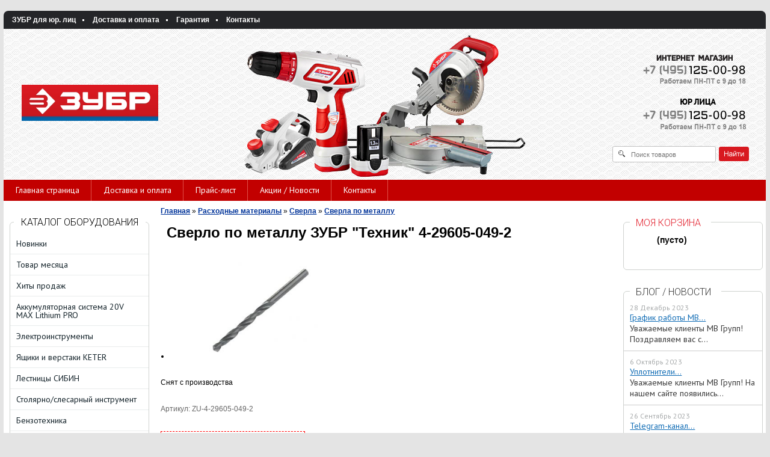

--- FILE ---
content_type: text/html; charset=UTF-8
request_url: https://zubr-shop.ru/product/sverlo-po-metallu-zubr-tehnik-4-29605-049-2/
body_size: 24614
content:
<!DOCTYPE html>
<html dir="ltr" lang="ru">
<head>    
<meta name="viewport" content="width=device-width, initial-scale=1.0" />
	<meta http-equiv="Content-Type" content="text/html; charset=utf-8">
	<base href="https://zubr-shop.ru/">
	<link rel="alternate" type="application/rss+xml" title="RSS 2.0" href="/published/SC/html/scripts/rssfeed.php?type=product_reviews&amp;id=18419">	<script>
		var WAROOT_URL = 'https://zubr-shop.ru/';//ok
	</script>
	
<!-- Head start -->
<link rel="icon" href="/favicon.ico" type="image/x-icon">
<link rel="shortcut icon" href="/favicon.ico" type="image/x-icon">

<!-- Yandex.Metrika counter -->
<script type="text/javascript" >
   (function(m,e,t,r,i,k,a){m[i]=m[i]||function(){(m[i].a=m[i].a||[]).push(arguments)};
   m[i].l=1*new Date();k=e.createElement(t),a=e.getElementsByTagName(t)[0],k.async=1,k.src=r,a.parentNode.insertBefore(k,a)})
   (window, document, "script", "https://mc.yandex.ru/metrika/tag.js", "ym");

   ym(19724605, "init", {
        clickmap:true,
        trackLinks:true,
        accurateTrackBounce:true,
        webvisor:true
   });
</script>
<noscript><div><img src="https://mc.yandex.ru/watch/19724605" style="position:absolute; left:-9999px;" alt="" /></div></noscript>
<!-- /Yandex.Metrika counter -->


<title>Сверло по металлу ЗУБР &quot;Техник&quot; 4-29605-049-2 ― ZUBR SHOP</title>

<link href='https://fonts.googleapis.com/css?family=Roboto:300&subset=latin,cyrillic' rel='stylesheet' type='text/css'>
<link href='https://fonts.googleapis.com/css?family=PT+Sans:400,700&subset=latin,cyrillic-ext,cyrillic' rel='stylesheet' type='text/css'>

<script src="https://ajax.googleapis.com/ajax/libs/jquery/1.8.3/jquery.min.js"></script>

<script src='/published/SC/html/scripts/js/lightslider.min.js'></script>
<link rel="stylesheet" href="/published/SC/html/scripts/css/lightslider.min.css" type="text/css">

<script src="/published/SC/html/scripts/js/tabs.js"></script>

<script src="/published/SC/html/scripts/js/_catMenu/common.js"></script>




<!-- Roistat Counter Start -->
<script>
(function(w, d, s, h, id) {
    w.roistatProjectId = id; w.roistatHost = h;
    var p = d.location.protocol == "https:" ? "https://" : "http://";
    var u = /^.*roistat_visit=[^;]+(.*)?$/.test(d.cookie) ? "/dist/module.js" : "/api/site/1.0/"+id+"/init?referrer="+encodeURIComponent(d.location.href);
    var js = d.createElement(s); js.charset="UTF-8"; js.async = 1; js.src = p+h+u; var js2 = d.getElementsByTagName(s)[0]; js2.parentNode.insertBefore(js, js2);
})(window, document, 'script', 'cloud.roistat.com', 'a278df1cf373083a6c7a1be0bc708b43');
</script>
<!-- Roistat Counter End -->


<!--[if IE 7]><script>$(function(){onresize = wndSize; last_child();});</script><link rel="stylesheet" href="/published/SC/html/scripts/css/ie7.css" type="text/css" media="screen" /><![endif]-->
<!--[if gt IE 7]><script>$(function(){onresize = wndSize; last_child();});</script><link rel="stylesheet" href="/published/SC/html/scripts/css/ie8.css" type="text/css" media="screen" /><![endif]-->

<script src="/1click/js/jquery.arcticmodal-0.3.min.js"></script>
<script src="/1click/js/form.js"></script>
<link rel="stylesheet" href="/1click/js/jquery.arcticmodal-0.3.css">
<link rel="stylesheet" href="/1click/js/themes/simple.css">
<link rel="stylesheet" href="/published/SC/html/scripts/css/waclub.css" type="text/css">
<script src="/published/SC/html/scripts/js/waclub.js" type="text/javascript"></script>

<!-- LiveSearch WaClub.ru -->
<script>window.jQuery || document.write('<script src="https://ajax.googleapis.com/ajax/libs/jquery/1.7.2/jquery.min.js"><\/script>')</script>
<script> var WaRoot = "/published/SC/html/scripts", LsExclen = "0"*1; </script>
<script src="/published/SC/html/scripts/waclub/livesearch/js/jquery.autocomplete.js"></script>
<script src="/published/SC/html/scripts/waclub/livesearch/js/jquery.highlight.js"></script>
<script src="/published/SC/html/scripts/waclub/livesearch/js/livesearch.waclub.js"></script>
<link rel="stylesheet" href="/published/SC/html/scripts/waclub/livesearch/css/livesearch.css" type="text/css">
<!-- LiveSearch WaClub.ru -->

<!-- Product Status webasyst.club -->
<link rel="stylesheet" href="/published/SC/html/scripts/waclub/product_status/css/product_status.css" type="text/css">
<link rel="stylesheet" href="/published/SC/html/scripts/waclub/product_status/fancybox/jquery.fancybox.css" type="text/css">
<script src="/published/SC/html/scripts/waclub/product_status/fancybox/jquery.fancybox.pack.js"></script>
<script src="/published/SC/html/scripts/waclub/product_status/js/product_status.js"></script>



<script>
$(document).ready(function(){
$(window).scroll(function(){
if ($(this).scrollTop() > 1300) {
$('.scrollup').fadeIn();
} else {
$('.scrollup').fadeOut();
}
});
$('.scrollup').click(function(){
$("html, body").animate({ scrollTop: 0 }, 600);
return false;
});
});
</script>

<!-- <script language="JavaScript" src="snow.js"></script> -->

<meta name="yandex-verification" content="101b32cdc69a4c21" />

<meta name="google-site-verification" content="e94TCBNXtH53NKR__7NvH1F_aAuOy67KhjuwtODbL3c" />
<!-- Head end -->

<!-- Google Tag Manager -->
<script>(function(w,d,s,l,i){w[l]=w[l]||[];w[l].push({'gtm.start':
new Date().getTime(),event:'gtm.js'});var f=d.getElementsByTagName(s)[0],
j=d.createElement(s),dl=l!='dataLayer'?'&l='+l:'';j.async=true;j.src=
'https://www.googletagmanager.com/gtm.js?id='+i+dl;f.parentNode.insertBefore(j,f);
})(window,document,'script','dataLayer','GTM-WFBTW3M');</script>
<!-- End Google Tag Manager -->

	<link rel="stylesheet" href="/published/publicdata/WWWZUBRSHOPRU/attachments/SC/themes/zubr/overridestyles.css" type="text/css">	<script src="/published/publicdata/WWWZUBRSHOPRU/attachments/SC/themes/zubr/head.js"></script>
	<link rel="stylesheet" href="/published/publicdata/WWWZUBRSHOPRU/attachments/SC/themes/zubr/main.css" type="text/css">
	<link rel="stylesheet" href="/published/SC/html/scripts/css/general.css" type="text/css">
	<link rel="stylesheet" href="/published/SC/html/scripts/css/popup.css" type="text/css">
	<link rel="stylesheet" href="/published/SC/html/scripts/css/adaptive.css" type="text/css">
	<script src="/published/SC/html/scripts/js/adaptive.js"></script>
	<script src="/published/SC/html/scripts/js/script.js"></script>
		<script src="/published/SC/html/scripts/js/functions.js"></script>
	<script src="/published/SC/html/scripts/js/behavior.js"></script>
	<script src="/published/SC/html/scripts/js/widget_checkout.js"></script>
	<script src="/published/SC/html/scripts/js/frame.js"></script>
	<script>
<!--		

var defaultCurrency = {
	display_template: '{value} руб.',
	decimal_places: '0',
	decimal_symbol: '.',
	thousands_delimiter: '',
	getView: function (price){return this.display_template.replace(/\{value\}/, number_format(price, this.decimal_places, this.decimal_symbol, this.thousands_delimiter));}
	};

var ORIG_URL = 'https://zubr-shop.ru/';
var ORIG_LANG_URL = '/';
window.currDispTemplate = defaultCurrency.display_template;
var translate = {};
translate.cnfrm_unsubscribe = 'Вы уверены, что хотите удалить вашу учетную запись в магазине?';
translate.err_input_email = 'Введите правильный электронный адрес';
translate.err_input_nickname = 'Пожалуйста, введите Ваш псевдоним';
translate.err_input_message_subject = 'Пожалуйста, введите тему сообщения';
translate.err_input_price = 'Цена должна быть положительным числом';
function position_this_window(){
	var x = (screen.availWidth - 600) / 2;
	window.resizeTo(600, screen.availHeight - 100);
	window.moveTo(Math.floor(x),50);
}		
//-->
</script>

 <!--[if lt IE 9]>
 <script src="/published/SC/html/scripts/js/css3-mediaqueries.js"></script>
 <![endif]-->

	</head>
	<body >
		
		<!-- Google Tag Manager (noscript) -->
<noscript><iframe src="https://www.googletagmanager.com/ns.html?id=GTM-WFBTW3M"
height="0" width="0" style="display:none;visibility:hidden"></iframe></noscript>
<!-- End Google Tag Manager (noscript) -->
		
<!--  BODY -->

<style>
    #content {
        padding:0px !important;
    }
    .module-table {
        position:relative;
        float:left;
        border-top:1px solid #bbbbbb;
        border-left:1px solid #bbbbbb;
    }
    .module-table th, .module-table td {
        border-right:1px solid #bbbbbb;
        border-bottom:1px solid #bbbbbb;
        padding:5px 10px;
        position:relative;
        vertical-align:top;
        word-wrap:break-word;
    }
    .module-table td input {
        width:100%;
    }
    .module-table td a {
        font-weight:normal !important;
    }
    .module-table th {
        background-color: #4D90FE;
        background-image: -webkit-gradient(linear,left top,left bottom,from(#4D90FE),to(#4787ED));
        background-image: -webkit-linear-gradient(top,#4D90FE,#4787ED);
        background-image: -moz-linear-gradient(top,#4D90FE,#4787ED);
        background-image: -ms-linear-gradient(top,#4D90FE,#4787ED);
        background-image: -o-linear-gradient(top,#4D90FE,#4787ED);
        background-image: linear-gradient(to bottom,#4D90FE,#4787ED);
        filter: progid:DXImageTransform.Microsoft.gradient(startColorStr='#4d90fe',EndColorStr='#4787ed');
        border-color: #3079ED !important;
        color: white;
        text-shadow: 0px 1px 0px rgba(0, 0, 0, 0.6);
        font-weight:normal;
    }
    .module-clear {
        position:relative;
        float:left;
        width:100%;
        height:1px;
    }
    .module-button {
        position: relative;
        float: left;
        padding: 4px 10px 4px 10px;
        background-color: #E0E0E0;
        border: 1px solid;
        border-color: #CCC #CCC #AAA;
        cursor: pointer;
        text-shadow: 0 1px 0 white;
        border-radius: 2px;
        -moz-box-shadow: inset 0 0 1px #fff;
        -ms-box-shadow: inset 0 0 1px #fff;
        -webkit-box-shadow: inset 0 0 1px white;
        box-shadow: inset 0 0 1px white;
        filter: progid:DXImageTransform.Microsoft.Gradient(GradientType=0,StartColorStr=#fffafafa,EndColorStr=#ffdcdcdc);
        background-image: -moz-linear-gradient(top,#FAFAFA 0,gainsboro 100%);
        background-image: -ms-linear-gradient(top,#FAFAFA 0,gainsboro 100%);
        background-image: -o-linear-gradient(top,#FAFAFA 0,gainsboro 100%);
        background-image: -webkit-gradient(linear,left top,left bottom,color-stop(0,#FAFAFA),color-stop(100%,gainsboro));
        background-image: -webkit-linear-gradient(top,#FAFAFA 0,gainsboro 100%);
        background-image: linear-gradient(to bottom,#FAFAFA 0,gainsboro 100%);
    }

    .module-button:hover {
        background:#ececec;
        box-shadow:0px 1px 1px #c0c0c0;
        -moz-box-shadow: 0px 1px 1px #c0c0c0;
        -ms-box-shadow: 0px 1px 1px #c0c0c0;
        -webkit-box-shadow: 0px 1px 1px #c0c0c0;
        border-color:#a0a0a0;
    }

    .module-button:active {
        border-color: #888 #AAA #CCC;
        -moz-box-shadow: inset 0 1px 5px rgba(0,0,0,0.25),0 1px 0 #fff;
        -ms-box-shadow: inset 0 1px 5px rgba(0,0,0,0.25),0 1px 0 #fff;
        -webkit-box-shadow: inset 0 1px 5px rgba(0, 0, 0, 0.25),0 1px 0 white;
        box-shadow: inset 0 1px 5px rgba(0, 0, 0, 0.25),0 1px 0 white;
        filter: progid:DXImageTransform.Microsoft.Gradient(GradientType=0,StartColorStr=#ffc8c8c8,EndColorStr=#ffe6e6e6);
        background-image: -moz-linear-gradient(top,#C8C8C8 0,#E6E6E6 100%);
        background-image: -ms-linear-gradient(top,#C8C8C8 0,#E6E6E6 100%);
        background-image: -o-linear-gradient(top,#C8C8C8 0,#E6E6E6 100%);
        background-image: -webkit-gradient(linear,left top,left bottom,color-stop(0,#C8C8C8),color-stop(100%,#E6E6E6));
        background-image: -webkit-linear-gradient(top,#C8C8C8 0,#E6E6E6 100%);
        background-image: linear-gradient(to bottom,#C8C8C8 0,#E6E6E6 100%);
    }

    .module-button input {
        position: absolute;
        float: left;
        top: 0px;
        left: 0px;
        width: 100%;
        height: 100%;
        z-index: 2;
        opacity: 0;
    }
    .module-big-button {
        width:100%;
        padding-left:0px !important;
        padding-right:0px !important;
        text-align:center;
        margin-left:-1px;
    }
    .module-clear-form {
        padding:0px;
        margin:0px;
    }
    .module-input {
        padding: 4px;
        outline: none;
        border: 1px solid #B9B9B9;
        border-top-color: #A4A4A4;
        -moz-box-shadow: 0 1px 0 #fff,inset 0 1px 1px rgba(0,0,0,.17);
        -ms-box-shadow: 0 1px 0 #fff,inset 0 1px 1px rgba(0,0,0,.17);
        -webkit-box-shadow: 0 1px 0 white,inset 0 1px 1px rgba(0, 0, 0, .17);
        box-shadow: 0 1px 0 white,inset 0 1px 1px rgba(0, 0, 0, .17);
        -moz-border-radius: 3px;
        -webkit-border-radius: 3px;
        border-radius: 3px;
    }
    .module-textarea {
        padding: 4px;
        outline: none;
        border: 1px solid #B9B9B9;
        border-top-color: #A4A4A4;
        -moz-box-shadow: 0 1px 0 #fff,inset 0 1px 1px rgba(0,0,0,.17);
        -ms-box-shadow: 0 1px 0 #fff,inset 0 1px 1px rgba(0,0,0,.17);
        -webkit-box-shadow: 0 1px 0 white,inset 0 1px 1px rgba(0, 0, 0, .17);
        box-shadow: 0 1px 0 white,inset 0 1px 1px rgba(0, 0, 0, .17);
        -moz-border-radius: 3px;
        -webkit-border-radius: 3px;
        border-radius: 3px;
        resize:vertical;
    }
    .module-modal-main {
        display:none;
        position:absolute;
        top:0px;
        left:0px;
        float:left;
        width:100%;
        height:100%;
        overflow:auto;
        z-index:99;
        background:rgba(0,0,0,0.6);
    }
    .module-modal-window {
        position:relative;
        margin:0px auto;
        margin-top:64px;
        margin-bottom:100px;
        z-index:101;
        overflow:auto;
    }
    .module-modal-overlay {
        position:absolute;
        float:left;
        width:100%;
        height:100%;
        z-index:99;
    }
    .module-modal-load {
        display:none;
        position:relative;
        float:left;
        width:100%;
        text-align:center;
        padding-top:10px;
        box-shadow:inset 0px 2px 1px rgba(0,0,0,0.2);
    }
    .module-modal-content {
        position:relative;
        float:left;
        width:100%;
        background:white;
        padding:0px 0px 0px 0px;
        font-size: 12px;
        text-align: left;
    }
    .content-table {
        position:relative;
        float:left;
        width:100%;
    }
    .module-button-zone {
        position:fixed;
        width:100%;
        z-index:9999;
    }
    .module-buttons {
        position:relative;
        margin:0px auto;
        left:-8px;
        width:900px;
        height:33px;
        padding:10px 0px;
        background:white;
        border:1px solid #333;
        border-top:0px;
        box-shadow:0px 1px 2px rgba(0,0,0,0.4);
    }
    .module-button-disabled {
        opacity:0.5;
        background:white !important;
    }
    .module-message {
        display: none;
        position:absolute;
        float:left;
        top:16px;
        left:0px;
        width:100%;
        text-align:center;
        font-family:"Tahoma";
    }
    .module-paginator {
        position:absolute;
        float:left;
        left:0px;
        background:rgba(0,0,0,0.4);
        height:34px;
        width:100%;
        text-align:center;
        line-height:33px;
        box-shadow:inset 0px 0px 2px rgba(0,0,0,0.7);
        color:white;
        text-shadow:0px 1px 2px rgba(0,0,0,0.6);
        z-index:100;
        cursor:pointer;
    }
    .module-paginator span {
        position:relative;
        float:left;
        line-height:34px;
        height:34px;
        width:100px;
        color:white;
        text-align:center;
        text-shadow:0px 1px 2px rgba(0,0,0,0.6);
    }
    .module-now-page {
        position:relative;
    }
    .module-modal-window {
        width:400px;
        margin-top:50px;
        padding:5px;
        border-radius:3px;
        background:#F1F1F1;
    }
    .module-modal-content {
        background:transparent !important;
    }
    .module-form-wrap {
        position:relative;
        float:left;
        width:352px;
        margin-left:24px;
    }
    .module-form-header {
        position:relative;
        float:left;
        width:100%;
    }
    .module-form-header h2 {
        font-weight: normal;
        text-align: center;
        font-size: 1.538em;
        margin:7px 0px;
    }
    .module-form-content {
        position:relative;
        float:left;
        width:100%;
        border-bottom: 1px dotted #787878;
        border-top: 1px dotted #787878;
        margin: 1em 0;
        padding-bottom: 1.5em;
        margin-top:0px;
    }
    .module-form-text {
        position:relative;
        float:left;
        width:100%;
        padding-top: 0.231em;
        padding-bottom: 0.385em;
    }
    .module-form-elements {
        position:relative;
        float:left;
        width:100%;
        padding-top: 1em;
    }
    .module-form-label {
        position:relative;
        float:left;
        width:100%;
        padding-top: 1em;
    }
    .module-form-label label {
        display: block;
        padding-bottom: 0.385em;
        padding-top: 0.231em;
        text-align:left;
    }
    .module-form-value {
        position:relative;
        float:left;
        width:100%;
    }
    .module-form-value textarea {
        border: 1px solid #CDCDCD;
        padding: 0.385em;
        margin: 0 auto;
        width: 100%;
        resize:vertical;
    }
    .module-form-info {
        position:relative;
        float:left;
        width:100%;
        margin-top:17px;
    }
    .module-form-process {
        position:relative;
        float:left;
        width:100%;
    }
    .module-form-send {
        display:none;
        position:relative;
        float:left;
        width:100%;
    }
    .module-form-send-text {
        position:relative;
        float:left;
        width:100%;
        color: #080;
        padding-top: 30px;
        padding-bottom:10px;
        font-weight: bold;
    }
    .module-form-button {
        width:330px;
        padding-top:8px;
        padding-bottom:8px;
        margin-bottom:7px;
        text-align:center;
    }
    .module-x-close {
        position:absolute;
        float:left;
        right:3px;
        top:0px;
        z-index:10;
        cursor:pointer;
        color:#333;
    }
    .module-x-close:hover {
        color:black;
    }
</style>

<script>
    $(document).ready(function() {
        $('body').keyup(function(e) {
            if (e.keyCode == 13 && e.shiftKey) {
                var text = GetSelectionText();
                var url = location.href;

                if(text != '') {
                    ShowModal(text,url);
                }
            }
        });
        $('.error-send').live('click', function() {
            SendError();
        });
        $('.error-close').live('click', function() {
            CloseModal();
        });
    });

    function SendError() {

        var url = $('.module-form-textarea-url').val();
        var text = $('.module-form-textarea-error').val();
        var comment = $('.module-form-textarea-comment').val();

        $.post(location.href,{'action_ajax':'send_error',url:url,text:text,comment:comment});

        $('.module-form-send').show();
        $('.module-form-process').hide();
    }

    function GetSelectionText() {
        var txt = '';
        if (txt = window.getSelection) {
            txt = window.getSelection().toString();
        } else {
            txt = document.selection.createRange().text;
        }
        return txt;
    }

    function ShowModal(text,url) {

	$.ajax({
		type: "GET",
		url: '/get-x.php?text='+text+'&url='+url,
		cache: false,
		success:function(data){
		$('.module-modal-main').html(data); }
		});

        var b = $('.module-modal-main');
  		var c = $('body');

        b.css({'top':c.scrollTop()+'px'});
        c.css({'overflow':'hidden'});
        b.show();
    }

    function CloseModal() {
        $('body').css({'overflow':'auto'});
        $('.module-modal-main').hide();
    }
</script>

<div class="module-modal-main"></div>
<div class="all_wrapper">
    <table style="width:100%;">
        <tr>
            <td colspan="3" class="header">                    
                <!-- cpt_container_start -->
<div class="cpt_auxpages_navigation"><ul class="horizontal"><li><a href="/auxpage_zubr-optom/">ЗУБР для юр. лиц</a></li><li><a href="/auxpage_2/">Доставка и оплата</a></li><li><a href="/auxpage_warranty/">Гарантия</a></li><li><a href="/auxpage_kontakty/">Контакты</a></li></ul></div>
<!-- cpt_container_end -->
                <div id="header_Bg">
                    <a href="/"><div id="header_Logo"></div></a>
                    <div id="header_Phones"></div>
                    <div id="header_Search">
                        <!-- cpt_container_start -->
<div class="cpt_product_search"><form action="/livesearch/" method="get">
<input type="text" id="searchstring" name="q" value='' placeholder="Поиск товаров" class="input_message2" required onchange="this.value=this.value.trim();" >
<input  id="search_button" type="submit" value="">
</form></div>
<!-- cpt_container_end -->
                    </div>                        
                    <div id="header_BgImg"></div>
                </div>                    
            
        </tr>      
        <tr>
            <td id="container_top_left"><!-- cpt_container_start --><!-- cpt_container_end -->
            </td>
            <td id="container_top"><!-- cpt_container_start --><!-- cpt_container_end -->
            </td>
            <td id="container_top_right"></td>
        </tr>
      
            <td colspan="3" id="container_menu"><div class="shp_greenbg">
                    <div class="shp_greenbg">
                        <div class="cpt_divisions_navigation">
                            <ul class="horizontal">
                                <li ><a href="/">Главная страница</a></li>
                                <li ><a href="/auxpage_2/">Доставка и оплата</a></li>
                                <li ><a href="/pricelist/">Прайс-лист</a></li>                                
                                <li ><a href="/blog/">Акции / Новости</a></li>
                                <li ><a href="/auxpage_kontakty">Контакты</a></li>

                            </ul></div>
                    </div>

                </div>
            </td>
        </tr>
        <tr>
            <td id="container_left_sidebar"><!-- cpt_container_start --><!-- cpt_container_end -->
                <!-- cpt_container_start -->
				
				 
<div class="cpt_category_tree"><script> jQuery.cfg_catMenu_hide_time="200"; jQuery.cfg_catMenu_show_time="200"; jQuery.cfg_DcatMenu_hide_time="500";
</script>
<div id="title-text">Каталог оборудования</div>
<ul id="_catMenu"> <li class="level_1 parent"><a href="/category/novinki/"><span style="left: 0px;">Новинки</span></a><li class="level_1 parent"><a href="/category/tovar-mesjaca/"><span style="left: 0px;">Товар месяца</span></a><li class="level_1 parent"><a href="/category/hity-prodazh/"><span style="left: 0px;">Хиты продаж</span></a><li class="level_1 parent"><a href="/category/akkumuljatornaja-sistema-20v-max-lithium-pro/"><span style="left: 0px;">Аккумуляторная система 20V MAX Lithium PRO</span></a><li class="level_1 parent"><a href="/category/elektroinstrument/"><span style="left: 0px;">Электроинструменты</span></a><ul class="child_list" style="display: none;"><li class="  parent"><a href="/category/akkumuljatornye-otvertki-dlja-tochnyh-rabot/"><span style="left: 0px;">Аккумуляторные отвертки</span></a><li class="  parent"><a href="/category/pily-i-lobziki/"><span style="left: 0px;">Пилы и лобзики</span></a><ul class="child_list" style="display: none;"><li class="  parent"><a href="/category/pily-lentochnye/"><span style="left: 0px;">Пилы ленточные</span></a><li class="  parent"><a href="/category/pily-nastolnye/"><span style="left: 0px;">Пилы настольные</span></a><li class="  parent"><a href="/category/pily-sabelnye/"><span style="left: 0px;">Пилы сабельные</span></a><li class="  parent"><a href="/category/pily-torcovochnye/"><span style="left: 0px;">Пилы торцовочные</span></a><li class="  parent"><a href="/category/pily-cepnye/"><span style="left: 0px;">Пилы цепные</span></a><li class="  parent"><a href="/category/pily/"><span style="left: 0px;">Пилы циркулярные</span></a><li class="  parent"><a href="/category/lobziki/"><span style="left: 0px;">Лобзики</span></a></li></ul><li class="  parent"><a href="/category/rubanki/"><span style="left: 0px;">Рубанки</span></a><li class="  parent"><a href="/category/dreli-shurupoverty/"><span style="left: 0px;">Шуруповерты </span></a><ul class="child_list" style="display: none;"><li class="  parent"><a href="/category/akkumulyatornyye-shurupovorty/"><span style="left: 0px;">Аккумуляторные шуруповёрты</span></a><li class="  parent"><a href="/category/setevyye_shurupovorty/"><span style="left: 0px;">Сетевые шуруповёрты</span></a></li></ul><li class="  parent"><a href="/category/perforatory-otbojnye-molotki/"><span style="left: 0px;">Перфораторы</span></a><li class="  parent"><a href="/category/gajkoverty/"><span style="left: 0px;">Гайковерты</span></a><ul class="child_list" style="display: none;"><li class="  parent"><a href="/category/gajkoverty-udarnye-pnevmaticheskie/"><span style="left: 0px;">Гайковерты ударные пневматические</span></a></li></ul><li class="  parent"><a href="/category/dreli-i-udarnye-dreli/"><span style="left: 0px;">Дрели</span></a><ul class="child_list" style="display: none;"><li class="  parent"><a href="/category/udarnyye_dreli/"><span style="left: 0px;">Ударные дрели</span></a><li class="  parent"><a href="/category/reversivnye-dreli/"><span style="left: 0px;">Реверсивные дрели</span></a><li class="  parent"><a href="/category/dreli-miksery/"><span style="left: 0px;">Дрели-миксеры</span></a><li class="  parent"><a href="/category/patrony-dlja-drelej/"><span style="left: 0px;">Оснастка для дрелей</span></a></li></ul><li class="  parent"><a href="/category/shlifmashiny_7l/"><span style="left: 0px;">Шлифмашины</span></a><ul class="child_list" style="display: none;"><li class="  parent"><a href="/category/osnastka-dlja-shlifovalnyh-materialov/"><span style="left: 0px;">Оснастка для шлифмашин</span></a></li></ul><li class="  parent"><a href="/category/gravery/"><span style="left: 0px;">Граверы</span></a><li class="  parent"><a href="/category/feny-tehnicheskie/"><span style="left: 0px;">Фены технические</span></a><li class="  parent"><a href="/category/skobozabivnye-pistolety/"><span style="left: 0px;">Скобозабивные пистолеты</span></a><li class="  parent"><a href="/category/miksery/"><span style="left: 0px;">Миксеры</span></a><ul class="child_list" style="display: none;"><li class="  parent"><a href="/category/ruchnye-miksery/"><span style="left: 0px;">Ручные миксеры</span></a><li class="  parent"><a href="/category/nasadki-dlja-mikserov/"><span style="left: 0px;">Насадки для миксеров</span></a></li></ul><li class="  parent"><a href="/category/spec-mashiny/"><span style="left: 0px;">Пылесосы</span></a><li class="  parent"><a href="/category/mini-mojki/"><span style="left: 0px;">Мини-мойки</span></a><ul class="child_list" style="display: none;"><li class="  parent"><a href="/category/osnastka-dlya-mini-moyek/"><span style="left: 0px;">Оснастка для мини-моек</span></a></li></ul><li class="  parent"><a href="/category/instrument-dlja-sada/"><span style="left: 0px;">Инструмент для сада</span></a><ul class="child_list" style="display: none;"><li class="  parent"><a href="/category/aeratory-i-gazonokosilki/"><span style="left: 0px;">Аэраторы и газонокосилки</span></a><li class="  parent"><a href="/category/izmelchiteli/"><span style="left: 0px;">Измельчители</span></a><li class="  parent"><a href="/category/trimmer_el_kosa/"><span style="left: 0px;">Триммеры и электрокосы</span></a><li class="  parent"><a href="/category/pylesosy-vozdukhoduvki/"><span style="left: 0px;">Пылесосы-воздуходувки</span></a><li class="  parent"><a href="/category/kustorez/"><span style="left: 0px;">Кусторезы</span></a><li class="  parent"><a href="/category/opryskivateli-akkumuljatornye/"><span style="left: 0px;">Опрыскиватели аккумуляторные</span></a></li></ul><li class="  parent"><a href="/category/betonosmesiteli/"><span style="left: 0px;">Бетоносмесители</span></a><li class="  parent"><a href="/category/apparat_dlya_svarki_poliprop_trub/"><span style="left: 0px;">Аппараты для сварки полипропиленовых труб</span></a><li class="  parent"><a href="/category/svarochnye-apparaty/"><span style="left: 0px;">Сварочные аппараты</span></a><li class="  parent"><a href="/category/stanki-tochilnye/"><span style="left: 0px;">Станки</span></a><ul class="child_list" style="display: none;"><li class="  parent"><a href="/category/prinadlezhnosti-dlja-stankov/"><span style="left: 0px;">Принадлежности для станков</span></a></li></ul><li class="  parent"><a href="/category/elektricheskie-plitkorezy/"><span style="left: 0px;">Электрические плиткорезы</span></a><ul class="child_list" style="display: none;"><li class="  parent"><a href="/category/nastolnyye_plitkorezy/"><span style="left: 0px;">Настольные плиткорезы</span></a><li class="  parent"><a href="/category/statsionarnyye_plitkorezy/"><span style="left: 0px;">Стационарные плиткорезы</span></a></li></ul><li class="  parent"><a href="/category/shtroborezy/"><span style="left: 0px;">Штроборезы</span></a><li class="  parent"><a href="/category/nasosy/"><span style="left: 0px;">Насосы</span></a><ul class="child_list" style="display: none;"><li class="  parent"><a href="/category/pogruzhnoj-nasos/"><span style="left: 0px;">Погружной насос</span></a><ul class="child_list" style="display: none;"><li class="  parent"><a href="/category/nasos-pogruzhnoj-dlja-chistoj-vody/"><span style="left: 0px;">Насос погружной для чистой воды</span></a><li class="  parent"><a href="/category/nasos-universalnyj-dlja-chistoj-i-grjaznoj-vody/"><span style="left: 0px;">Насос погружной для грязной воды</span></a><li class="  parent"><a href="/category/vibracionnyj-nasos-rodnichok/"><span style="left: 0px;">Вибрационный насос «Родничок»</span></a></li></ul><li class="  parent"><a href="/category/sadovyj-nasos/"><span style="left: 0px;">Садовый насос</span></a><li class="  parent"><a href="/category/nasosnaja-stancija/"><span style="left: 0px;">Насосная станция</span></a><li class="  parent"><a href="/category/nasos-fontannyj-dlja-grjaznoj-vody/"><span style="left: 0px;">Насос фонтанный для грязной воды</span></a><li class="  parent"><a href="/category/nasos-fontannyj-dlja-chistoj-vody/"><span style="left: 0px;">Насос фонтанный для чистой воды</span></a><li class="  parent"><a href="/category/prinadlezhnosti-dlja-nasosov/"><span style="left: 0px;">Принадлежности для насосов</span></a></li></ul><li class="  parent"><a href="/category/kompressory/"><span style="left: 0px;">Компрессоры</span></a><li class="  parent"><a href="/category/renovatory/"><span style="left: 0px;">Реноваторы</span></a><li class="  parent"><a href="/category/elektrotelfery/"><span style="left: 0px;">Электротельферы</span></a><li class="  parent"><a href="/category/pistolety-elektricheskie/"><span style="left: 0px;">Пистолеты термоклеевые</span></a><ul class="child_list" style="display: none;"><li class="  parent"><a href="/category/osnastka-dlya-termokleyevykh-pistoletov/"><span style="left: 0px;">Оснастка для термоклеевых пистолетов</span></a></li></ul><li class="  parent"><a href="/category/otbojnye-molotki/"><span style="left: 0px;">Отбойные молотки</span></a><li class="  parent"><a href="/category/akkumuljatory-zarjadnye-ustrojstva/"><span style="left: 0px;">Аккумуляторы / Зарядные устройства</span></a><li class="  parent"><a href="/category/nozhnicy-po-metallu_cg/"><span style="left: 0px;">Ножницы по металлу</span></a></li></ul><li class="level_1 parent"><a href="/category/jashiki-keter/"><span style="left: 0px;">Ящики и верстаки KETER</span></a><li class="level_1 parent"><a href="/category/lestnicy-sibin/"><span style="left: 0px;">Лестницы СИБИН</span></a><ul class="child_list" style="display: none;"><li class="  parent"><a href="/category/hity-prodazh-sibin/"><span style="left: 0px;">Хиты продаж СИБИН</span></a><li class="  parent"><a href="/category/universalnye-lestnicy/"><span style="left: 0px;">Универсальные лестницы</span></a><li class="  parent"><a href="/category/lestnicy-stremjanki/"><span style="left: 0px;">Лестницы-стремянки</span></a><li class="  parent"><a href="/category/lestnicy-transformery/"><span style="left: 0px;">Лестницы-трансформеры</span></a><li class="  parent"><a href="/category/vyshki-tury/"><span style="left: 0px;">Вышки-туры</span></a><li class="  parent"><a href="/category/pristavnye-lestnicy/"><span style="left: 0px;">Приставные лестницы</span></a><li class="  parent"><a href="/category/podmosti/"><span style="left: 0px;">Подмости</span></a><li class="  parent"><a href="/category/podstavki/"><span style="left: 0px;">Подставки</span></a></li></ul><li class="level_1 parent"><a href="/category/stoljarnoslesarnyj-instrument/"><span style="left: 0px;">Столярно/слесарный инструмент</span></a><ul class="child_list" style="display: none;"><li class="  parent"><a href="/category/instrument-dlja-raboty-po-derevu/"><span style="left: 0px;">Инструмент для работы по дереву/металлу</span></a><ul class="child_list" style="display: none;"><li class="  parent"><a href="/category/molotki/"><span style="left: 0px;">Молотки</span></a><ul class="child_list" style="display: none;"><li class="  parent"><a href="/category/kijanki-derevjannye/"><span style="left: 0px;">Киянки деревянные</span></a><li class="  parent"><a href="/category/kijanki-rezinovye/"><span style="left: 0px;">Киянки резиновые</span></a><li class="  parent"><a href="/category/kuvaldy/"><span style="left: 0px;">Кувалды</span></a><li class="  parent"><a href="/category/kirki/"><span style="left: 0px;">Кирки</span></a><li class="  parent"><a href="/category/specialnye-molotki/"><span style="left: 0px;">Специальные молотки</span></a><li class="  parent"><a href="/category/mnogofunkcionalnye-molotki/"><span style="left: 0px;">Многофункциональные молотки</span></a><li class="  parent"><a href="/category/prinadlezhnosti_j1/"><span style="left: 0px;">Принадлежности</span></a></li></ul><li class="  parent"><a href="/category/nozhnicy-po-metallu/"><span style="left: 0px;">Ножницы по металлу</span></a><li class="  parent"><a href="/category/pily_nozhovki/"><span style="left: 0px;">Пилы, ножовки</span></a><li class="  parent"><a href="/category/stameski/"><span style="left: 0px;">Стамески</span></a><li class="  parent"><a href="/category/topory/"><span style="left: 0px;">Топоры</span></a><li class="  parent"><a href="/category/zubila/"><span style="left: 0px;">Зубила, кернеры</span></a><li class="  parent"><a href="/category/rubanok/"><span style="left: 0px;">Рубанки</span></a></li></ul><li class="  parent"><a href="/category/stoljarnye-verstaki/"><span style="left: 0px;">Столярные верстаки</span></a><li class="  parent"><a href="/category/tiski/"><span style="left: 0px;">Струбцины и распоры</span></a><li class="  parent"><a href="/category/tiski_5b/"><span style="left: 0px;">Тиски</span></a><li class="  parent"><a href="/category/sharnirno-gubcevyj-instrument/"><span style="left: 0px;">Шарнирно-губцевый инструмент</span></a><ul class="child_list" style="display: none;"><li class="  parent"><a href="/category/bokorezy/"><span style="left: 0px;">Бокорезы</span></a><li class="  parent"><a href="/category/dielektricheskie-instrumenty/"><span style="left: 0px;">Диэлектрические инструменты</span></a><li class="  parent"><a href="/category/dlinnogubcy_tonkogubcy/"><span style="left: 0px;">Длинногубцы и тонкогубцы</span></a><li class="  parent"><a href="/category/kleshchi/"><span style="left: 0px;">Клещи</span></a><li class="  parent"><a href="/category/krimpery/"><span style="left: 0px;">Кримперы</span></a><li class="  parent"><a href="/category/kruglogubcy/"><span style="left: 0px;">Круглогубцы</span></a><li class="  parent"><a href="/category/kusachki/"><span style="left: 0px;">Кусачки</span></a><li class="  parent"><a href="/category/passatizhi_ploskogubcy/"><span style="left: 0px;">Пассатижи и Плоскогубцы</span></a><li class="  parent"><a href="/category/semniki_izolyacii/"><span style="left: 0px;">Съёмники изоляции</span></a><li class="  parent"><a href="/category/nabor_instrumentov/"><span style="left: 0px;">Наборы инструментов</span></a></li></ul><li class="  parent"><a href="/category/elektropassatizhi/"><span style="left: 0px;">Электропассатижи</span></a><li class="  parent"><a href="/category/boltorezy-truborezy-kabelerezy/"><span style="left: 0px;">Болторезы, труборезы, кабелерезы</span></a><li class="  parent"><a href="/category/zazhimy-ruchnye/"><span style="left: 0px;">Зажимы ручные</span></a><li class="  parent"><a href="/category/zaklepochniki/"><span style="left: 0px;">Заклепочники</span></a><li class="  parent"><a href="/category/kljuch-razvodnoj/"><span style="left: 0px;">Ключи трубные и разводные</span></a><li class="  parent"><a href="/category/lomy/"><span style="left: 0px;">Ломы</span></a><li class="  parent"><a href="/category/nabory-instrumentov-/"><span style="left: 0px;">Наборы инструментов </span></a><li class="  parent"><a href="/category/nadfili/"><span style="left: 0px;">Надфили, Напильники</span></a><li class="  parent"><a href="/category/otvertki/"><span style="left: 0px;">Отвертки</span></a><li class="  parent"><a href="/category/prosekateli/"><span style="left: 0px;">Просекатели</span></a><li class="  parent"><a href="/category/rezbonareznoj-instrument/"><span style="left: 0px;">Резьбонарезной инструмент</span></a><ul class="child_list" style="display: none;"><li class="  parent"><a href="/category/nabory_yt/"><span style="left: 0px;">Наборы</span></a></li></ul><li class="  parent"><a href="/category/trubogiby/"><span style="left: 0px;">Трубогибы</span></a><li class="  parent"><a href="/category/montazhnyj-instrument/"><span style="left: 0px;">Степлеры</span></a><li class="  parent"><a href="/category/instrument-dlja-vjazki-armatury/"><span style="left: 0px;">Инструмент для вязки арматуры</span></a><li class="  parent"><a href="/category/pincety/"><span style="left: 0px;">Пинцеты</span></a><li class="  parent"><a href="/category/pistolety-dlja-germetikov/"><span style="left: 0px;">Пистолеты для герметиков</span></a></li></ul><li class="level_1 parent"><a href="/category/benzo-instrument/"><span style="left: 0px;">Бензотехника</span></a><ul class="child_list" style="display: none;"><li class="  parent"><a href="/category/generator/"><span style="left: 0px;">Генераторы</span></a><ul class="child_list" style="display: none;"><li class="  parent"><a href="/category/elektrostancii-benzinovye-s-blokom-ats/"><span style="left: 0px;">Генераторы бензиновые с блоком ATS</span></a><li class="  parent"><a href="/category/generatory-invertornye/"><span style="left: 0px;">Генераторы инверторные</span></a><li class="  parent"><a href="/category/generatory-multitoplivnye-benzingaz/"><span style="left: 0px;">Генераторы мультитопливные (бензин/газ)</span></a></li></ul><li class="  parent"><a href="/category/kultivatory/"><span style="left: 0px;">Культиваторы</span></a><li class="  parent"><a href="/category/motobloki/"><span style="left: 0px;">Мотоблоки</span></a><ul class="child_list" style="display: none;"><li class="  parent"><a href="/category/navesnoe-oborudovanie-dlja-motoblokov/"><span style="left: 0px;">Навесное оборудование для мотоблоков</span></a></li></ul><li class="  parent"><a href="/category/motobury-benzobury/"><span style="left: 0px;">Мотобуры (бензобуры)</span></a><ul class="child_list" style="display: none;"><li class="  parent"><a href="/category/prinadlezhnosti-dlja-motoburov/"><span style="left: 0px;">Принадлежности для мотобуров</span></a></li></ul><li class="  parent"><a href="/category/cepnye-pily-benzinovye/"><span style="left: 0px;">Цепные пилы</span></a><li class="  parent"><a href="/category/benzinovye-kosy/"><span style="left: 0px;">Триммеры</span></a><li class="  parent"><a href="/category/gazonokosilky/"><span style="left: 0px;">Газонокосилки</span></a><li class="  parent"><a href="/category/vibroplity/"><span style="left: 0px;">Виброплиты</span></a><li class="  parent"><a href="/category/motopompy/"><span style="left: 0px;">Мотопомпы</span></a><li class="  parent"><a href="/category/shvonarezchiki_benzinovye/"><span style="left: 0px;">Швонарезчики бензиновые</span></a></li></ul><li class="level_1 parent"><a href="/category/elektrotovary/"><span style="left: 0px;">Электрика</span></a><ul class="child_list" style="display: none;"><li class="  parent"><a href="/category/multimetry/"><span style="left: 0px;">Мультиметры</span></a><li class="  parent"><a href="/category/pajalniki/"><span style="left: 0px;">Паяльное оборудование</span></a><li class="  parent"><a href="/category/stabilizatory-naprjazhenija/"><span style="left: 0px;">Стабилизаторы напряжения</span></a><li class="  parent"><a href="/category/testery/"><span style="left: 0px;">Тестеры напряжения</span></a><li class="  parent"><a href="/category/udliniteli/"><span style="left: 0px;">Удлинители, розетки и вилки</span></a><li class="  parent"><a href="/category/svet/"><span style="left: 0px;">Фонари</span></a><li class="  parent"><a href="/category/shtativy-dlja-prozhektorov/"><span style="left: 0px;">Штативы для прожекторов</span></a><li class="  parent"><a href="/category/batarejki/"><span style="left: 0px;">Батарейки</span></a></li></ul><li class="level_1 parent"><a href="/category/shtukaturnyj-i-otdelochnyj-instrument/"><span style="left: 0px;">Малярный и штукатурный инструмент</span></a><ul class="child_list" style="display: none;"><li class="  parent"><a href="/category/kraskopulty/"><span style="left: 0px;">Краскопульты</span></a><li class="  parent"><a href="/category/pravila-shtukaturnye/"><span style="left: 0px;">Правила штукатурные</span></a><li class="  parent"><a href="/category/shpateli/"><span style="left: 0px;">Шпатели</span></a><li class="  parent"><a href="/category/valiki/"><span style="left: 0px;">Валики</span></a><li class="  parent"><a href="/category/gladilki/"><span style="left: 0px;">Гладилки</span></a><li class="  parent"><a href="/category/kelmy/"><span style="left: 0px;">Кельмы</span></a><li class="  parent"><a href="/category/kisti/"><span style="left: 0px;">Кисти</span></a><li class="  parent"><a href="/category/maljarnye-emkosti/"><span style="left: 0px;">Малярные емкости</span></a><li class="  parent"><a href="/category/otvesy/"><span style="left: 0px;">Отвесы</span></a><li class="  parent"><a href="/category/skrebki/"><span style="left: 0px;">Скребки</span></a><li class="  parent"><a href="/category/sokol/"><span style="left: 0px;">Сокол</span></a><li class="  parent"><a href="/category/razmetochnye-karandashi-i-melki/"><span style="left: 0px;">Разметочные карандаши и мелки</span></a><li class="  parent"><a href="/category/razmetochnye-niti/"><span style="left: 0px;">Разметочные нити</span></a><li class="  parent"><a href="/category/terki/"><span style="left: 0px;">Терки</span></a></li></ul><li class="level_1 parent"><a href="/category/avtoinstrument/"><span style="left: 0px;">Автоинструмент</span></a><ul class="child_list" style="display: none;"><li class="  parent"><a href="/category/instrument/"><span style="left: 0px;">Ключи</span></a><ul class="child_list" style="display: none;"><li class="  parent"><a href="/category/dinamometricheskie-kljuchi/"><span style="left: 0px;">Динамометрические ключи</span></a><li class="  parent"><a href="/category/kljuchi-imbusovye/"><span style="left: 0px;">Ключи имбусовые</span></a><li class="  parent"><a href="/category/kljuchi-svechnye/"><span style="left: 0px;">Ключи свечные</span></a><li class="  parent"><a href="/category/rozhkovye-kljuchi/"><span style="left: 0px;">Рожковые и комбинированные ключи</span></a><li class="  parent"><a href="/category/torcovye-kljuchi/"><span style="left: 0px;">Торцовые ключи</span></a></li></ul><li class="  parent"><a href="/category/avto_smnk/"><span style="left: 0px;">Съёмники</span></a><li class="  parent"><a href="/category/torcovochnye-golovki/"><span style="left: 0px;">Торцовочные головки</span></a><li class="  parent"><a href="/category/domkraty_4q/"><span style="left: 0px;">Домкраты</span></a><ul class="child_list" style="display: none;"><li class="  parent"><a href="/category/opory-dlja-domkratov/"><span style="left: 0px;">Опоры для домкратов</span></a></li></ul><li class="  parent"><a href="/category/lebedki/"><span style="left: 0px;">Лебедки</span></a><li class="  parent"><a href="/category/pnevmoinstrument/"><span style="left: 0px;">Пневмоинструмент</span></a><li class="  parent"><a href="/category/tali/"><span style="left: 0px;">Тали</span></a><li class="  parent"><a href="/category/pajalnye-lampy/"><span style="left: 0px;">Паяльные лампы</span></a><li class="  parent"><a href="/category/shetki_wc/"><span style="left: 0px;">Щетки</span></a><li class="  parent"><a href="/category/domkraty/"><span style="left: 0px;">Оснастка для автоинструмента</span></a></li></ul><li class="level_1 parent"><a href="/category/santehnika/"><span style="left: 0px;">Сантехника</span></a><ul class="child_list" style="display: none;"><li class="  parent"><a href="/category/zapornaja-armatura/"><span style="left: 0px;">Запорная арматура</span></a><li class="  parent"><a href="/category/prinadlezhnosti/"><span style="left: 0px;">Оснастка для сантехники</span></a><li class="  parent"><a href="/category/podvodka-gibkaja-dlja-gaza-i-vody/"><span style="left: 0px;">Подводка гибкая для газа и воды</span></a><li class="  parent"><a href="/category/truby-fitingi/"><span style="left: 0px;">Трубы, Фитинги</span></a><li class="  parent"><a href="/category/sifony/"><span style="left: 0px;">Сифоны</span></a><li class="  parent"><a href="/category/trosy-santehnicheskie-/"><span style="left: 0px;">Тросы сантехнические </span></a></li></ul><li class="level_1 parent"><a href="/category/izmeritelnyj-instrument/"><span style="left: 0px;">Измерительный инструмент</span></a><ul class="child_list" style="display: none;"><li class="  parent"><a href="/category/dalnomery/"><span style="left: 0px;">Лазерный инструмент</span></a><li class="  parent"><a href="/category/linejki-i-ugolniki/"><span style="left: 0px;">Линейки и угольники</span></a><li class="  parent"><a href="/category/opticheskie-niveliry/"><span style="left: 0px;">Оптические нивелиры</span></a><li class="  parent"><a href="/category/infrakrasnyj-instrument/"><span style="left: 0px;">Пирометры</span></a><li class="  parent"><a href="/category/ruletki/"><span style="left: 0px;">Рулетки и мерные ленты</span></a><li class="  parent"><a href="/category/urovni/"><span style="left: 0px;">Уровни</span></a><li class="  parent"><a href="/category/mikrometry-shtangencirkuli/"><span style="left: 0px;">Микрометры, штангенциркули</span></a></li></ul><li class="level_1 parent"><a href="/category/krepezh/"><span style="left: 0px;">Крепеж</span></a><ul class="child_list" style="display: none;"><li class="  parent"><a href="/category/perforirovannyj-krepezh/"><span style="left: 0px;">Перфорированный крепеж</span></a><li class="  parent"><a href="/category/samorezy/"><span style="left: 0px;">Саморезы</span></a><ul class="child_list" style="display: none;"><li class="  parent"><a href="/category/samorezy-dlja-kreplenija-gipsokartona_xs/"><span style="left: 0px;">Саморезы для крепления гипсокартона</span></a><li class="  parent"><a href="/category/samorezy-dlja-krovelnyh-materialov_om/"><span style="left: 0px;">Саморезы для кровельных материалов</span></a><li class="  parent"><a href="/category/samorezy-dlja-kreplenija-listovogo-metalla/"><span style="left: 0px;">Саморезы для листового металла</span></a><li class="  parent"><a href="/category/samorazy-dlja-okonnogo-profilja/"><span style="left: 0px;">Саморезы для оконного профиля</span></a><li class="  parent"><a href="/category/samorezy-po-derevu/"><span style="left: 0px;">Саморезы по дереву</span></a><li class="  parent"><a href="/category/samorezy-universalnye/"><span style="left: 0px;">Саморезы универсальные</span></a></li></ul><li class="  parent"><a href="/category/specialnyj-krepezh/"><span style="left: 0px;">Специальный крепеж</span></a><li class="  parent"><a href="/category/shurupy/"><span style="left: 0px;">Шурупы</span></a><ul class="child_list" style="display: none;"><li class="  parent"><a href="/category/shurupy-dlja-kreplenija-lag-i-reek/"><span style="left: 0px;">Шурупы для крепления лаг и реек</span></a><li class="  parent"><a href="/category/shurupy-dlja-tverdyh-porod-dereva/"><span style="left: 0px;">Шурупы для твердых пород дерева</span></a><li class="  parent"><a href="/category/shurupy-po-betonu/"><span style="left: 0px;">Шурупы по бетону</span></a><li class="  parent"><a href="/category/shurupy-po-derevu/"><span style="left: 0px;">Шурупы по дереву</span></a></li></ul><li class="  parent"><a href="/category/elektro-montazhnyj-krepezh/"><span style="left: 0px;">Электромонтажный крепеж</span></a><li class="  parent"><a href="/category/ankernyj-krepezh/"><span style="left: 0px;">Анкерный крепеж</span></a><li class="  parent"><a href="/category/gajki-shajby/"><span style="left: 0px;">Гайки, Шайбы</span></a><li class="  parent"><a href="/category/gvozdi/"><span style="left: 0px;">Гвозди</span></a><li class="  parent"><a href="/category/gruzovoj-krepezh-cepi-trosy/"><span style="left: 0px;">Грузовой крепеж</span></a><ul class="child_list" style="display: none;"><li class="  parent"><a href="/category/takelazh/"><span style="left: 0px;">Такелаж</span></a></li></ul><li class="  parent"><a href="/category/djubelnyj-krepezh/"><span style="left: 0px;">Дюбельный крепеж</span></a><ul class="child_list" style="display: none;"><li class="  parent"><a href="/category/djubeli-dlja-izolcionnyh-materialov/"><span style="left: 0px;">Дюбели для изоляционных материалов</span></a><li class="  parent"><a href="/category/djubeli-ramnye/"><span style="left: 0px;">Дюбели рамные</span></a><li class="  parent"><a href="/category/djubeli-raspornye/"><span style="left: 0px;">Дюбели распорные</span></a><li class="  parent"><a href="/category/djubeli-universalnye/"><span style="left: 0px;">Дюбели универсальные</span></a><li class="  parent"><a href="/category/djubel-gvozdi/"><span style="left: 0px;">Дюбель-гвозди</span></a></li></ul><li class="  parent"><a href="/category/zaklepki/"><span style="left: 0px;">Заклепки</span></a><li class="  parent"><a href="/category/mebelnyj-krepezh/"><span style="left: 0px;">Мебельный крепеж</span></a><li class="  parent"><a href="/category/metricheskij-krepezh/"><span style="left: 0px;">Метрический крепеж</span></a><ul class="child_list" style="display: none;"><li class="  parent"><a href="/category/bolty/"><span style="left: 0px;">Болты</span></a><li class="  parent"><a href="/category/vinty/"><span style="left: 0px;">Винты</span></a><li class="  parent"><a href="/category/nabory/"><span style="left: 0px;">Наборы</span></a></li></ul><li class="  parent"><a href="/category/santehnicheskij-krepezh/"><span style="left: 0px;">Сантехнический крепеж</span></a><li class="  parent"><a href="/category/skobjanye-izdelija/"><span style="left: 0px;">Скобяные изделия</span></a><ul class="child_list" style="display: none;"><li class="  parent"><a href="/category/petli/"><span style="left: 0px;">Петли</span></a></li></ul><li class="  parent"><a href="/category/cepi-trosy-/"><span style="left: 0px;">Цепи, тросы </span></a><li class="  parent"><a href="/category/shnury-lenty/"><span style="left: 0px;">Шнуры, Ленты</span></a></li></ul><li class="level_1 parent"><a href="/category/plitkorezy-i-steklorezy/"><span style="left: 0px;">Плиткорезы и Стеклорезы</span></a><ul class="child_list" style="display: none;"><li class="  parent"><a href="/category/sistema-vyravnivaja-plitki/"><span style="left: 0px;">Система выравнивая плитки</span></a><li class="  parent"><a href="/category/steklodomkraty/"><span style="left: 0px;">Стеклодомкраты</span></a></li></ul><li class="level_1 parent"><a href="/category/teplovye-pushki/"><span style="left: 0px;">Тепловое оборудование</span></a><ul class="child_list" style="display: none;"><li class="  parent"><a href="/category/teplovoe-elektricheskoe-oborudovanie/"><span style="left: 0px;">Электрические тепловые пушки</span></a><li class="  parent"><a href="/category/teplovoe-gazovoe-oborudovanie/"><span style="left: 0px;">Газовые тепловые пушки</span></a><li class="  parent"><a href="/category/pushki-dizelnye-pryamogo-nagreva/"><span style="left: 0px;">Пушки дизельные прямого нагрева</span></a><li class="  parent"><a href="/category/pushki-dizelnye-neprjamogo-nagreva/"><span style="left: 0px;">Пушки дизельные непрямого нагрева</span></a><li class="  parent"><a href="/category/konvektory-elektricheskie/"><span style="left: 0px;">Конвекторы электрические</span></a></li></ul><li class="level_1 parent"><a href="/category/rashodnye-materialy/"><span style="left: 0px;">Расходные материалы</span></a><ul class="child_list" style="display: none;"><li class="  parent"><a href="/category/bity/"><span style="left: 0px;">Биты</span></a><li class="  parent"><a href="/category/koronki/"><span style="left: 0px;">Коронки</span></a><li class="  parent"><a href="/category/otreznye-krugi-i-diski/"><span style="left: 0px;">Отрезные круги и диски</span></a><ul class="child_list" style="display: none;"><li class="  parent"><a href="/category/diski-pilnye/"><span style="left: 0px;">Диски пильные</span></a><li class="  parent"><a href="/category/otreznye-almaznye-diski-zubr/"><span style="left: 0px;">Отрезные алмазные диски</span></a><li class="  parent"><a href="/category/krugi-otreznye/"><span style="left: 0px;">Отрезные круги</span></a></li></ul><li class="  parent"><a href="/category/sverla/"><span style="left: 0px;">Сверла</span></a><ul class="child_list" style="display: none;"><li class="  parent"><a href="/category/sverla-opalubochnye-universalnye/"><span style="left: 0px;">Сверла опалубочные универсальные</span></a><li class="  parent"><a href="/category/sverla-po-betonu/"><span style="left: 0px;">Сверла по бетону</span></a><li class="  parent"><a href="/category/sverla-po-keramike-kafelju-steklu/"><span style="left: 0px;">Сверла по керамике, кафелю, стеклу</span></a><li class="  parent"><a href="/category/sverla-po-metallu_94/"><span style="left: 0px;">Сверла по металлу</span></a><li class="  parent"><a href="/category/centrirujushie-sverla/"><span style="left: 0px;">Центрирующие сверла</span></a><li class="  parent"><a href="/category/sverla-po-derevu-zubr/"><span style="left: 0px;">Сверла по дереву</span></a></li></ul><li class="  parent"><a href="/category/frezy-po-derevu/"><span style="left: 0px;">Фрезы по дереву</span></a><ul class="child_list" style="display: none;"><li class="  parent"><a href="/category/kromochnye-frezy/"><span style="left: 0px;">Кромочные фрезы</span></a><ul class="child_list" style="display: none;"><li class="  parent"><a href="/category/kalevochnye-frezy/"><span style="left: 0px;">Калевочные</span></a><li class="  parent"><a href="/category/figurnye-frezy/"><span style="left: 0px;">Фигурные</span></a><li class="  parent"><a href="/category/polusterzhnevye-frezy/"><span style="left: 0px;">Полустержневые</span></a><li class="  parent"><a href="/category/uglovye-frezy/"><span style="left: 0px;">Угловые</span></a><li class="  parent"><a href="/category/prjamye-frezy/"><span style="left: 0px;">Прямые</span></a><li class="  parent"><a href="/category/pazo-shipovye-frezy/"><span style="left: 0px;">Пазо-шиповые</span></a></li></ul><li class="  parent"><a href="/category/pazovye-frezy/"><span style="left: 0px;">Пазовые фрезы</span></a><ul class="child_list" style="display: none;"><li class="  parent"><a href="/category/fasonnye-frezy/"><span style="left: 0px;">Фасонные </span></a><li class="  parent"><a href="/category/t-obraznye-frezy/"><span style="left: 0px;">Т-образные</span></a><li class="  parent"><a href="/category/galtelnye-frezy/"><span style="left: 0px;">Галтельные</span></a><li class="  parent"><a href="/category/prjamye-pazovye-frezy/"><span style="left: 0px;">Прямые пазовые</span></a><li class="  parent"><a href="/category/gorizontalno-pazovye-frezy/"><span style="left: 0px;">Горизонтально-пазовые</span></a></li></ul><li class="  parent"><a href="/category/falcevye-frezy/"><span style="left: 0px;">Фальцевые фрезы</span></a><li class="  parent"><a href="/category/figirejnye-frezy/"><span style="left: 0px;">Фигирейные фрезы</span></a><li class="  parent"><a href="/category/nabornye-frezy/"><span style="left: 0px;">Наборные фрезы</span></a><li class="  parent"><a href="/category/nabory-frez/"><span style="left: 0px;">Наборы фрез</span></a></li></ul><li class="  parent"><a href="/category/shlifovalnyj-material/"><span style="left: 0px;">Шлифовальный материал</span></a><ul class="child_list" style="display: none;"><li class="  parent"><a href="/category/abrazivnaja-vodostojkaja-shlifovalnaja-setka-zubr/"><span style="left: 0px;">Абразивная водостойкая шлифовальная сетка</span></a><li class="  parent"><a href="/category/polirovalnye-nasadki-/"><span style="left: 0px;">Полировальные насадки </span></a><li class="  parent"><a href="/category/chashechnye-shlifkrugi-i-diskovye-shetki/"><span style="left: 0px;">Чашечные шлифкруги и Щетки-крацовки</span></a><li class="  parent"><a href="/category/shlifovalnaja-lenta/"><span style="left: 0px;">Шлифовальная лента</span></a><li class="  parent"><a href="/category/gubki-shlifovalnye/"><span style="left: 0px;">Шлифовальные губки, Бруски</span></a><li class="  parent"><a href="/category/shlifovalnye-krugi-dlja-orbitalnyh-shlifmashin/"><span style="left: 0px;">Шлифовальные круги для орбитальных шлифмашин</span></a><li class="  parent"><a href="/category/shlifovalnye-krugi-dlja-ushm/"><span style="left: 0px;">Шлифовальные круги для УШМ</span></a><li class="  parent"><a href="/category/shlifovalnye-lepestkovye-krugi/"><span style="left: 0px;">Шлифовальные лепестковые круги</span></a><li class="  parent"><a href="/category/shlifovalnaja-shkurka/"><span style="left: 0px;">Шлифовальные листы</span></a><li class="  parent"><a href="/category/shlifovalnyj-material-v-rulonah/"><span style="left: 0px;">Шлифовальный материал в рулонах</span></a></li></ul><li class="  parent"><a href="/category/bury/"><span style="left: 0px;">Буры</span></a><li class="  parent"><a href="/category/dlja-sadovoj-tehniki/"><span style="left: 0px;">Для садовой техники</span></a><li class="  parent"><a href="/category/udarnyj-instrument-zubr/"><span style="left: 0px;">Зубила</span></a><li class="  parent"><a href="/category/polotna/"><span style="left: 0px;">Полотна</span></a><li class="  parent"><a href="/category/skoby-gvozdi-zaklepki/"><span style="left: 0px;">Скобы, Гвозди, Заклепки</span></a><li class="  parent"><a href="/category/smazochnye-materialy/"><span style="left: 0px;">Смазочные материалы</span></a><li class="  parent"><a href="/category/nasadki-dlja-gravera/"><span style="left: 0px;">Насадки для гравера</span></a><li class="  parent"><a href="/category/nasadki-dlja-renovatorov/"><span style="left: 0px;">Насадки для реноваторов</span></a><li class="  parent"><a href="/category/dlja-pylesosov/"><span style="left: 0px;">Для пылесосов</span></a></li></ul><li class="level_1 parent"><a href="/category/-peny-klei-germetiki-i-pistolety/"><span style="left: 0px;">Пены, клеи, герметики</span></a><li class="level_1 parent"><a href="/category/hozjajstvennye-prinadlezhnosti/"><span style="left: 0px;">Хозяйственные принадлежности</span></a><ul class="child_list" style="display: none;"><li class="  parent"><a href="/category/nozhi/"><span style="left: 0px;">Ножи</span></a><li class="  parent"><a href="/category/nozhnicy/"><span style="left: 0px;">Ножницы</span></a><li class="  parent"><a href="/category/stroitelnye-emkosti/"><span style="left: 0px;">Строительные емкости</span></a><li class="  parent"><a href="/category/telezhki/"><span style="left: 0px;">Тележки</span></a><li class="  parent"><a href="/category/tovary-dlja-otdyha-i-piknika/"><span style="left: 0px;">Товары для отдыха и пикника</span></a><li class="  parent"><a href="/category/shilo/"><span style="left: 0px;">Шила, пробойники</span></a><li class="  parent"><a href="/category/shnury-i-verevki/"><span style="left: 0px;">Шнуры и веревки</span></a><li class="  parent"><a href="/category/shetki/"><span style="left: 0px;">Щетки</span></a><li class="  parent"><a href="/category/zamki/"><span style="left: 0px;">Замки</span></a><li class="  parent"><a href="/category/lupy/"><span style="left: 0px;">Лупы</span></a><li class="  parent"><a href="/category/telezhki-lestnicy-stremjanki/"><span style="left: 0px;">Лестницы</span></a><li class="  parent"><a href="/category/markery/"><span style="left: 0px;">Маркеры</span></a></li></ul><li class="level_1 parent"><a href="/category/sadovo-ogorodnyj-instrument/"><span style="left: 0px;">Садово-огородный инструмент</span></a><ul class="child_list" style="display: none;"><li class="  parent"><a href="/category/lopaty/"><span style="left: 0px;">Лопаты</span></a><li class="  parent"><a href="/category/polivichnie-shlangi/"><span style="left: 0px;">Поливочные шланги</span></a><li class="  parent"><a href="/category/tachki/"><span style="left: 0px;">Тачки</span></a><li class="  parent"><a href="/category/grabli/"><span style="left: 0px;">Грабли</span></a><li class="  parent"><a href="/category/bury-sadovye/"><span style="left: 0px;">Буры садовые</span></a><li class="  parent"><a href="/category/grabli-ruchnye/"><span style="left: 0px;">Грабли ручные</span></a><li class="  parent"><a href="/category/zimniy-inventar/"><span style="left: 0px;">Зимний инвентарь</span></a><li class="  parent"><a href="/category/kultivatory-ruchnye/"><span style="left: 0px;">Культиваторы ручные</span></a><li class="  parent"><a href="/category/motyzhki/"><span style="left: 0px;">Мотыжки</span></a></li></ul><li class="level_1 parent"><a href="/category/lenty-klejashie/"><span style="left: 0px;">Ленты клеящие, пленки, сетки</span></a><ul class="child_list" style="display: none;"><li class="  parent"><a href="/category/lenty-klejashie_po/"><span style="left: 0px;">Ленты клеящие</span></a><li class="  parent"><a href="/category/pistolety-dlja-klejkih-lent/"><span style="left: 0px;">Пистолеты для клейких лент</span></a><li class="  parent"><a href="/category/plenki/"><span style="left: 0px;">Пленки</span></a><li class="  parent"><a href="/category/setki/"><span style="left: 0px;">Сетки</span></a></li></ul><li class="level_1 parent"><a href="/category/sistemy-hranenija/"><span style="left: 0px;">Системы хранения</span></a><ul class="child_list" style="display: none;"><li class="  parent"><a href="/category/modulnye-sistemy-hranenija/"><span style="left: 0px;">Модульные системы хранения</span></a><li class="  parent"><a href="/category/jashiki/"><span style="left: 0px;">Ящики для инструмента</span></a><li class="  parent"><a href="/category/organajzery/"><span style="left: 0px;">Органайзеры</span></a><li class="  parent"><a href="/category/sumki-i-pojasa-dlja-instrumenta/"><span style="left: 0px;">Сумки и пояса для инструмента</span></a></li></ul><li class="level_1 parent"><a href="/category/hoduli-stroitelnye/"><span style="left: 0px;">Ходули строительные</span></a><li class="level_1 parent"><a href="/category/zashita-truda/"><span style="left: 0px;">Защита труда</span></a><ul class="child_list" style="display: none;"><li class="  parent"><a href="/category/perchatki/"><span style="left: 0px;">Перчатки</span></a><li class="  parent"><a href="/category/strahovka/"><span style="left: 0px;">Страховка</span></a><li class="  parent"><a href="/category/nakolenniki/"><span style="left: 0px;">Наколенники</span></a><li class="  parent"><a href="/category/ochki/"><span style="left: 0px;">Очки</span></a><li class="  parent"><a href="/category/kaski/"><span style="left: 0px;">Каски</span></a><li class="  parent"><a href="/category/kombinezony/"><span style="left: 0px;">Комбинезоны и плащи</span></a><li class="  parent"><a href="/category/naushniki/"><span style="left: 0px;">Наушники</span></a><li class="  parent"><a href="/category/polumaski/"><span style="left: 0px;">Респираторы</span></a><li class="  parent"><a href="/category/shitki-svarshika/"><span style="left: 0px;">Щитки сварщика</span></a></li></ul></li></ul></div>


<br>
<!--<div><iframe frameborder="0" src="https://knipex-shop.ru/banner/banner.html" width="200" height="300" scrolling="no"></iframe></div>-->
<br>


                <div id='multi_banner' align="center"></div> 

                <!-- cpt_container_end -->

                <!-- cpt_container_start -->
                    

<table style="width:210;" cellspacing="1" cellpadding="1">
<tbody><tr><td>
<img src="https://zubr-shop.ru/published/publicdata/WWWZUBRSHOPRU/attachments/SC/images/banner_zubr.jpg">
<script src="https://apis.google.com/js/platform.js"></script>

                    <div class="delivery--box">
                        <div style="padding-left:8px;" class="box-title">Доставка в любую точку РФ</div>
                        <img class="lazy" src="/img/0.png" data-src="/logos/del-tk-240.jpg" width="240" alt="del-tk" ></a>
                    </div>
<div class="social-mvgrp-icons">
</div>
</td>
</tr>
                    
                           
                                            </tbody>                                            
                                            </table>


                                            <!-- cpt_container_end -->

                                            <!-- cpt_container_start -->
<div class="cpt_tag_cloud"></div>


                                            <!-- cpt_container_end -->
                                            </td>

                                             <td id="container_main_content">
                                            <!-- cpt_container_start -->
<div class="cpt_maincontent"><script src="/published/SC/html/scripts/js/product_detailed.js"></script>
<!--form id="mainf" rel="18419" action='/product/sverlo-po-metallu-zubr-tehnik-4-29605-049-2/' method="post"-->
<input name="productID" value="18419" type="hidden" >
<input class="product_price" value="0" type="hidden" >
<input class="product_list_price" value="0" type="hidden" >



<table cellpadding="0" cellspacing="0" width="100%">
	<tr>
		<td valign="top">
<div class="cpt_product_category_info"><table cellpadding="0" cellspacing="0">
<tr>
	
	<td>
	<a href="/" class="cat">Главная</a>
									&raquo; <a class="cat" href='/category/rashodnye-materialy/'>Расходные материалы</a>
								&raquo; <a class="cat" href='/category/sverla/'>Сверла</a>
								&raquo; <a class="cat" href='/category/sverla-po-metallu_94/'>Сверла по металлу</a>
				</td>
</tr>
</table>
</div>
</td>
				<td align=right> 		 <table cellpadding="0" cellspacing="0" class="product_print_v">
		  <tr><td><a rel="nofollow" href="javascript:open_printable_version('/product/sverlo-po-metallu-zubr-tehnik-4-29605-049-2/?view=printable');"><img src="/published/publicdata/WWWZUBRSHOPRU/attachments/SC/images/printer-icon.gif" alt="Версия для печати" /></a></td>
		  <td><a rel="nofollow" href="javascript:open_printable_version('/product/sverlo-po-metallu-zubr-tehnik-4-29605-049-2/?view=printable');">Версия для печати</a></td>
		  </tr>
		 </table>
		</td>
			</tr>
</table>


<script>window.jQuery || document.write('<script src="https://ajax.googleapis.com/ajax/libs/jquery/1.7.2/jquery.min.js"><\/script>')</script>
<link rel="stylesheet" href="/published/SC/html/scripts/css/waclub.css" type="text/css">
<script type="text/javascript" src="/published/SC/html/scripts/js/waclub.js"></script>
<link rel="stylesheet" href="/published/publicdata/WWWZUBRSHOPRU/attachments/SC/themes/zubr/jquery-ui.min.css" type="text/css">
<link rel="stylesheet" href="/published/publicdata/WWWZUBRSHOPRU/attachments/SC/themes/zubr/jquery-ui.theme.min.css" type="text/css">
<link rel="stylesheet" href="/published/publicdata/WWWZUBRSHOPRU/attachments/SC/themes/zubr/how-rich.css" type="text/css">
<script type="text/javascript" src="/published/publicdata/WWWZUBRSHOPRU/attachments/SC/themes/zubr/jquery-ui.min.js"></script>
<script type="text/javascript" src="/published/publicdata/WWWZUBRSHOPRU/attachments/SC/themes/zubr/how-rich-dialog.js"></script>

<script type="text/javascript" >
	$(document).ready(function() {
        $('ul.tabs1 li').eq(0).click();

		$('.minus').click(function () {
			var $input = $(this).parent().find('input');
			var count = parseInt($input.val()) - 1;
			count = count < 1 ? 1 : count;
			$input.val(count);
			$input.change();
			return false;
		});
		$('.plus').click(function () {
			var $input = $(this).parent().find('input');
			$input.val(parseInt($input.val()) + 1);
			$input.change();
			return false;
		});
		
		$('.all_price').click(function () {
			$('.tabs1 li').first().click();
			var destination = jQuery('.tabs1 li').offset().top;
		jQuery("html,body").animate({scrollTop: destination}, 300);
			
		});
		/*
		$('.tabs1 li:first').click(function () {		
			$('.all_price').hide();
		});
		$('.tabs1 li:not(li:first)').click(function () {
			$('.all_price').show();		
		});*/
	});
</script>

<form rel="18419" data-prodId="18419" action='/product/sverlo-po-metallu-zubr-tehnik-4-29605-049-2/' method="post">
<div class="prod_det">
	<div class="prod_det_name">
		<h1>Сверло по металлу ЗУБР &quot;Техник&quot; 4-29605-049-2</h1>
	</div>
	<div class="clear"></div>
	<div class="prod_det_left">
		<div class="prod_main_img" >
			
<div class="cpt_product_images">
	<link type="text/css" rel="stylesheet" href="/published/SC/html/scripts/js/lightgallery/css/lightgallery.min.css" />
	<script src="/published/SC/html/scripts/js/lightgallery/js/lightgallery-all.min.js"></script>


			<ul id="imageGallery">
							<li data-src="/published/publicdata/WWWZUBRSHOPRU/attachments/SC/products_pictures/Zubr-Technictd.jpg">
					<img src="/published/publicdata/WWWZUBRSHOPRU/attachments/SC/products_pictures/Zubr-Technictd.jpg" alt="" />
				</li>
					</ul>
	


<style type="text/css">
.lSSlideWrapper .lSAction{display:none!important;}
.lSSlideWrapper:hover .lSAction{display:block!important;}
</style>


<script>
(function( $ ) {
	$(document).ready(function() {
		$('#imageGallery').lightSlider({
		    gallery:true,
		    item:1,
		    loop:true,
		    thumbItem:3,
		    auto:false,
		    spped: 1000,
			addClass:"prdGallery",
		    slideMargin:0,
		    onSliderLoad: function(el) {
		        el.lightGallery({
		            selector: '#imageGallery .lslide'
		        });
		    }
		});
	});
})(jQuery);
</script>
</div>

		</div>
		<div class="clear"></div>
			</div>
	<div class="prod_det_right">


		<div class="prod_buy_block">
			<table>
                
                <tr>
            <td colspan="2"><div class="product-status product-status-type-4"><span class="product-status-name">Снят с производства</span></div></td>
        </tr>
                	<tr>
		<td colspan="2">
    		</td>
	</tr>
				<tr> 



					<td valign="middle" colspan="2">
						<div class="prod_det_code">
							Артикул: ZU-4-29605-049-2
						</div>

 
<p></p>
</br><a href="/auxpage_2/" target="_blank"><img class="pay-n z_pk" src="/img/pay_n.jpg"></a>
<img style="display: none;" class="pay-n z_mobi" src="/img/payment-method.jpg">

<a href="/auxpage_2/" target="_blank"><img style="border: 1px dashed red; margin-bottom: 10px;" src="https://zubr-shop.ru/img/about-pvz.jpg"></a>


					</td>

<!--

					<td valign="middle" colspan="2" style="padding-left: 8px ">
						<div class="prod_det_code" >
							Количество
						</div>
					</td>

-->
				</tr>
                    
			</table>
		</div>

		<div class="clear"></div>

				
				
				<p></p>
<!--<div style="text-align:center;"><img src="https://mvgrp.ru/wp-content/uploads/2021/12/postavka_s_10_jan2.jpg" alt="Поставки с 10 января" width="640"></div>-->
<!--<div style="text-align:center;"><img src="/images/promokod_zubr2.jpg" width="640" alt="Промокод на скидку 10%: mv10" width="640"></div>-->

		<div class="clear"></div>
		<div class="prod_info_block">
											<div class="smal_descr"><p>Размер - 2х49</p></div>
					</div>
	</div>
	</form>
	<div class="clear"></div>


	<div class="prod_tabs_block">
		<div class="section1">
			<ul class="tabs1">
                
					
								
												<li>
					<div class="tabs short">
						Отзывы (0)
					</div>
				</li>
			</ul>
           
									
												
			<div class="box1">
				
<div class="cpt_product_discuss_link">

	<p style="margin:0!important; padding:16px;">Нет отзывов об этом продукте</p>
	

<div class="clear"></div>




<div class="form_box">
	<div class="add_review">Добавление отзыва</div>
	<form action="/product/sverlo-po-metallu-zubr-tehnik-4-29605-049-2/" method="post" name="formD" onSubmit="return validate_disc(this);">
		<div class="form_inp">
			<input type="text" name="nick" value="" placeholder="Ваше имя">
		</div>
		<div class="form_inp">
			<input type="text" name="mail" value="" placeholder="Контактный E-mail">
		</div>
		<div class="form_inp">
			<textarea width="300" name="body" placeholder="Текст отзыва"></textarea>
		</div>
		        <div class="form_inp">
        <script src='https://www.google.com/recaptcha/api.js'></script>
        <div class="g-recaptcha" data-sitekey="6Ld5CmUUAAAAAKDaXW7U-abchjUpsoo5sMvoqh8C"></div>
        </div>
				
		<div class="form_inp">
			<input type="image" src="/published/publicdata/WWWZUBRSHOPRU/attachments/SC/images/rev_sub.png">
		</div>
		
		
		<input type="hidden" name="add_topic" value="yes" >
		<input type="hidden" name="productID" value="" >
		<input type="hidden" name="discuss" value="yes" >
		
	</form>
</div></div>

					
			</div>
			
		</div>
		
	</div>
	<!-- -->
	


<div class="g-hidden" style="display:none;">
	<div id="exampleModal1" class="box-modal" style="width:350px; float:left;">
		<div class="box-modal_close arcticmodal-close"></div>
		<div style="width:400px; float:left;" id="fields">
			<div style="font-weight:bold; font-size:14px;float:left;">Оставьте контакты для связи</div>
			<div class="modal-content-box" style="margin-top:15px; width:350px; float:left;">
				<form action="" id="contact">
					<input type="hidden" value="0 руб." name="price">
					<input type="hidden" value="Сверло по металлу ЗУБР "Техник" 4-29605-049-2" name="prod">
					<input type="hidden" value=" Размер - 2х49 " name="desc">
					<input type="hidden" value="/published/publicdata/WWWZUBRSHOPRU/attachments/SC/products_pictures/Zubr-Technictd.jpg" name="image">
					<input type="hidden" value="/product/sverlo-po-metallu-zubr-tehnik-4-29605-049-2/" name="uri">

					<div class="form_inp">
						<input type="text" style="width:330px;" name="phone" value="" placeholder="Контактный телефон">
					</div>
					<div class="form_inp">
						<textarea name="mess" placeholder="Комментарий"></textarea>
					</div>		
					<div class="form_inp">
						<input type="image" src="/published/publicdata/WWWZUBRSHOPRU/attachments/SC/images/rev_sub.png">
					</div>

				</form>
			</div>
		</div>
		<div id="note"></div>
	</div>
</div><!-- cpt_container_start -->	
		<!-- cpt_container_end -->


<!--/form-->
</div>
<div><a href="https://zubr-shop.ru/blog/132/" target="_blank"><!--<img src="https://mvgrp.ru/wp-content/uploads/2017/09/sale.jpg" width="640" height="427">--></a></div>

<!--<center><a href="https://zubr-shop.ru/blog/141/" target="_blank"><img src="https://mvgrp.ru/wp-content/uploads/2018/07/summer.jpg" width="640" height="427" /></a></center>-->

<!--<div style="text-align:center;"><a href="https://mv-sale.ru/category/zubr/" target="_blank"><img src="https://mvgrp.ru/wp-content/uploads/2019/10/mv-sale_zubr.jpg" alt="Распродажа на mv-sale" width="640"></a></div>-->
<p></p>
                                           
                                            <!-- cpt_container_end -->
                                          
                                               
                                            </td>
<!--noindex-->
                                            <td id="container_right_sidebar"><!-- cpt_container_start -->
<div class="cpt_shopping_cart_info"><div class="shcart_link"><a class="hndl_proceed_checkout" rel="nofollow" href="/cart/">Моя корзина</a></div>
	
<div id="shpcrtgc">(пусто)</div>
<div id="shpcrtca">&nbsp;</div>
</div>


                                                <!-- cpt_container_end -->

                                                <!-- cpt_container_start -->
<div class="cpt_news_short_list"><div id="title-text">Блог / Новости</div>
<form action="/product/sverlo-po-metallu-zubr-tehnik-4-29605-049-2/" name="subscription_form" method="post" onSubmit="return validate(this);">
	        <div class="news_item" >
	<div class="news_date">28 Декабрь 2023</div>
	<div class="news_title"><a href="/blog/175/">График работы МВ...</a></div>
        <div class="news_desc">   
     
  Уважаемые клиенты МВ Групп!   
 Поздравляем вас с...</div>
        </div>
	        <div class="news_item" >
	<div class="news_date"> 6 Октябрь 2023</div>
	<div class="news_title"><a href="/blog/174/">Уплотнители...</a></div>
        <div class="news_desc">     
  
   Уважаемые клиенты МВ Групп!   
 На нашем сайте появились...</div>
        </div>
	        <div class="news_item"  id="last">
	<div class="news_date">26 Сентябрь 2023</div>
	<div class="news_title"><a href="/blog/173/">Telegram-канал...</a></div>
        <div class="news_desc">     
     
 Уважаемые покупатели, 
 Рады сообщить вам, что у брендов...</div>
        </div>
			<div class="news_viewall">
		<a href="/blog/">Архив новостей</a>
	</div>
		
</form></div>



<!-- Баннерный блок -->

<br>
				
<p></p>

<!--<div style="text-align: center;"><a href=http://mv-sale.ru target=_blank><img src="https://mv-group.ru/images/banners/mv-sale.png" rel="nofollow" alt="mv-sale"> </a></div>-->

<div id="brands_banner" class="round8">
<div><a target="_blank" href="http://mvgrp.ru"><img class="lazy" src="/img/0.png" data-src="/logos/JBTlogo_190.png" alt="JBT" style="width:200px;margin-left:10px;padding:12px;"></a></div>
<!-- <img src="img/ber-upakovka.png" alt="бережная упаковка" width="200px;" style="margin: 10px 5px 0px 5px;">-->

<p style="font-family: 'PT Sans', sans-serif;line-height: 15px; margin: 20px " ><b>Интернет-магазины <br>с единой корзиной</b></p>

<div id="bgsep" class="round8" >
<ul class="clearfix list--brands">

 
<li><a target="_blank" rel="nofollow" href="https://milka-tools.ru/"><img src="/logos/milwaukee_70_42.png" rel="nofollow" alt="milka"></a></li>

<li><a target="_blank" rel="nofollow" href="https://fest-shop.ru/"><img src="/logos/festool_70_42.png" rel="nofollow" alt="fest"></a></li>


<li><a target="_blank" rel="nofollow" href="https://knipex-shop.ru/"><img src="/logos/knipex_70_42.png" rel="nofollow" alt="knipex"></a></li>


<li><a target="_blank" rel="nofollow" href="https://krause-shop.ru/"><img src="/logos/krause_70_42.png" rel="nofollow" alt="krause"></a></li>


<!--<li><a target="_blank" rel="nofollow" href="https://kreg-instrument.ru/"><img src="/logos/kreg_70_42.png" rel="nofollow" alt="kreg"></a></li>-->

<li><a target="_blank" rel="nofollow" href="https://dwlt.ru/"><img src="/logos/dewalt_70_42.png" rel="nofollow" alt="dewalt"></a></li>


<!--<li><a target="_blank" rel="nofollow" href="https://cmt-instrument.ru/"><img src="/logos/cmt_70_42.png" rel="nofollow" alt="cmt"></a></li>-->

<li><a target="_blank" rel="nofollow" href="https://wera-shop.ru/"><img src="/logos/wera_70_42.png" rel="nofollow" alt="wera"></a></li>

<li><a target="_blank" rel="nofollow" href="https://kvt-shop.ru/"><img src="/logos/kvt_70_42.png" rel="nofollow" alt="kvt"></a></li>
<!--<li><a target="_blank" rel="nofollow" href="https://rubi-shop.ru/"><img src="/logos/rubi_70_42.png" rel="nofollow" alt="rubi"></a></li>-->

<li><a target="_blank" rel="nofollow" href="https://olfa-shop.ru/"><img src="/logos/olfa_70_42.png" rel="nofollow" alt="olfa"></a></li>

<!--<li><a target="_blank" rel="nofollow" href="https://battipav-shop.ru/"><img src="/logos/battipav_70_42.png" rel="nofollow" alt="battipav"></a></li>-->

<li><a target="_blank" rel="nofollow" href="https://tajima-shop.ru/"><img src="/logos/tajima_70_42.png" rel="nofollow" alt="tajima"></a></li>


<li><a target="_blank" rel="nofollow" href="https://stabila-shop.ru/"><img src="/logos/stabila_70_42.png" rel="nofollow" alt="stabila"></a></li>



<!--<li><a target="_blank" rel="nofollow" href="https://workpro-shop.ru/"><img src="/logos/workpro_70_42.png" rel="nofollow" alt="workpro"></a></li>
<li><a target="_blank" rel="nofollow" href="https://goldblatt-shop.ru/"><img src="/logos/goldblatt_70_42.png" rel="nofollow" alt="goldblatt"></a></li>-->


<li><a target="_blank" rel="nofollow" href="https://kraftool-shop.ru/"><img src="/logos/kraftool_70_42.png" rel="nofollow" alt="kraftool"></a></li>

<li><a target="_blank" rel="nofollow" href="https://felo-tools.ru/"><img src="/logos/felo_70_42.png" rel="nofollow" alt="felo"></a></li>

<!--<li><a target="_blank" rel="nofollow" href="https://ponyjorgensen-shop.ru/"><img src="/logos/ponyjorgensen_70_42.png" rel="nofollow" alt="ponyjorgensen"></a></li>-->

<li><a target="_blank" rel="nofollow" href="http://ridgid-instrument.ru/"><img src="/logos/ridgid_70_42.png" rel="nofollow" alt="ridgid"></a></li>

<!--<li><a target="_blank" rel="nofollow" href="https://rubi-shop.ru/"><img src="/logos/rubi_70_42.png" rel="nofollow" alt="rubi"></a></li>-->

<li><a target="_blank" rel="nofollow" href="https://gw-rus.ru/"><img src="/logos/greenworks_70_42.png" rel="nofollow" alt="greenworks"> </a></li>

<!--<li><a target="_blank" rel="nofollow" href="https://toua-instrument.ru"><img src="/logos/toua_70_42.png" rel="nofollow" alt="toua"></a></li>-->

<li><a target="_blank" rel="nofollow" href="https://bessey-shop.ru/"><img src="/logos/bessey_70_42.png" rel="nofollow" alt="bessey"></a></li>

<li><a target="_blank" rel="nofollow" href="https://wiha-shop.ru/"><img src="/logos/wiha_70_42.png" rel="nofollow" alt="wiha"></a></li>

<!--<li><a target="_blank" rel="nofollow" href="https://hyundai-instrument.ru/"><img src="/logos/hyundai_70_42.png" rel="nofollow" alt="hyundai"></a></li>-->

<!--<li><a target="_blank" rel="nofollow" href="https://ingco-tools.ru/"><img src="/logos/ingco_70_42.png" rel="nofollow" alt="ingco"></a></li>-->

<li><a target="_blank" rel="nofollow" href="https://kapro-shop.ru/"><img src="/logos/kapro_70_42.png" rel="nofollow" alt="kapro"></a></li>

<!--<li><a target="_blank" rel="nofollow" href="https://battipav-shop.ru/"><img src="/logos/battipav_70_42.png" rel="nofollow" alt="battipav"></a></li>-->

<!--<li><a target="_blank" rel="nofollow" href="https://sgs-shop.ru/"><img src="/logos/sgs_70_42.png" rel="nofollow" alt="sgs"></a></li>-->

<!--<li><a target="_blank" rel="nofollow" href="https://montolit-russia.ru/"><img src="/logos/montolit_70_42.png" rel="nofollow" alt="montolit"></a></li>-->

<!--<li><a target="_blank" rel="nofollow" href="https://einhell-instrument.ru/"><img src="/logos/einhell_70_42.png" rel="nofollow" alt="einhell"></a></li>-->

<!--<li><a target="_blank" rel="nofollow" href="https://laserliner-shop.ru/"><img src="/logos/laserliner_70_42.png" rel="nofollow" alt="laserliner"></a></li>-->

<li><a target="_blank" rel="nofollow" href="https://ada-instrument.ru/"><img src="/logos/ada_70_42.png" rel="nofollow" alt="ada"></a></li>

<li><a target="_blank" rel="nofollow" href="https://fluke-instrument.ru/"><img src="/logos/fluke_70_42.png" rel="nofollow" alt="fluke"></a></li>

<li><a target="_blank" rel="nofollow" href="https://zubr-shop.ru/"><img src="/logos/zubr_70_42.png" rel="nofollow" alt="zubr"></a></li>

<!--<li><a target="_blank" rel="nofollow" href="https://jeta-shop.ru/"><img src="/logos/jeta_70_42.png" rel="nofollow" alt="jeta"></a></li>-->

<!--<li><a target="_blank" rel="nofollow" href="https://fubag-moscow.ru/"><img src="/logos/fubag_70_42.png" rel="nofollow" alt="fubag"></a></li>-->
<li><a target="_blank" rel="nofollow" href="https://patriot-instrument.ru//"><img src="/logos/patriot_70_42.png" rel="nofollow" alt="patriot"></a></li>

<!--<li><a target="_blank" rel="nofollow" href="https://distar-professional.ru/"><img src="/logos/distar_70_42.png" rel="nofollow" alt="distar"></a></li>

<li><a target="_blank" rel="nofollow" href="https://stiga-profi.ru/"><img src="/logos/stiga_70_42.png" rel="nofollow" alt="stiga"> </a></li>

<li><a target="_blank" rel="nofollow" href="https://dimar-russia.ru/"><img src="/logos/dimar_70_42.png" rel="nofollow" alt="dimar"></a></li>-->

<li><a target="_blank" rel="nofollow" href="https://irwin-shop.ru/"><img src="/logos/irwin_70_42.png" rel="nofollow" alt="irwin"></a></li>

<li><a target="_blank" rel="nofollow" href="https://kre-shop.ru/"><img src="/logos/kress_70_42.png" rel="nofollow" alt="kress"></a></li>

<!--<li><a target="_blank" rel="nofollow" href="https://cndtrl-shop.ru/"><img src="/logos/condtrol_70_42.png" rel="nofollow" alt="condtrol"></a></li>-->

<li><a target="_blank" rel="nofollow" href="https://testo-tools.ru/"><img src="/logos/testo_70_42.png" rel="nofollow" alt="testo"></a></li>
<li><a target="_blank" rel="nofollow" href="https://leica-tools.ru/"><img src="/logos/leica_70_42.png" rel="nofollow" alt="leica"></a></li>

<li><a target="_blank" rel="nofollow" href="https://jet-moscow.ru/"><img src="/logos/jet_70_42.png" rel="nofollow" alt="jet"></a></li>

<li><a target="_blank" rel="nofollow" href="https://jokari-instrument.ru/"><img src="/logos/jokari_70_42.png" rel="nofollow" alt="jokari"></a></li>

<li><a target="_blank" rel="nofollow" href="https://nws-shop.ru/"><img src="/logos/nws_70_42.png" rel="nofollow" alt="nws"></a></li>

<!--<li><a target="_blank" rel="nofollow" href="https://makita-premium.ru/"><img src="/logos/makita_70_42.png" rel="nofollow" alt="makita"></a></li>-->

<!--<li><a target="_blank" rel="nofollow" href="https://vihr-instrument.ru/"><img src="/logos/vihr_70_42.png" rel="nofollow" alt="vihr"></a></li>
<li><a target="_blank" rel="nofollow" href="https://resanta-sale.ru/"><img src="/logos/resanta_70_42.png" rel="nofollow" alt="resanta"></a></li>
<li><a target="_blank" rel="nofollow" href="https://rexant-professional.ru/"><img src="/logos/rexant_70_42.png" rel="nofollow" alt="rexant"></a></li>
<li><a target="_blank" rel="nofollow" href="https://tactix-shop.ru/"><img src="/logos/tactix_70_42.png" rel="nofollow" alt="tactix"></a></li>
<li><a target="_blank" rel="nofollow" href="https://huter-instrument.ru/"><img src="/logos/huter_70_42.png" rel="nofollow" alt="huter"></a></li>
<li><a target="_blank" rel="nofollow" href="https://hanko-pro.ru/"><img src="/logos/hanko_70_42.png" rel="nofollow" alt="hanko"></a></li>-->

<li><a target="_blank" rel="nofollow" href="https://mirka-shop.ru"><img src="/logos/mirka_70_42.png" rel="nofollow" alt="mirka"></a></li>

<li><a target="_blank" rel="nofollow" href="https://truper-shop.ru/"><img src="/logos/truper_70_42.png" rel="nofollow" alt="truper"></a></li>

<li><a target="_blank" rel="nofollow" href="https://gross-instrument.ru/"><img src="/logos/gross_70_42.png" rel="nofollow" alt="gross"></a></li>

<!--<li><a target="_blank" rel="nofollow" href="https://virutex-shop.ru/"><img src="/logos/virutex_70_42.png" rel="nofollow" alt="virutex"></a></li>-->

<!--<li><a target="_blank" rel="nofollow" href="https://kapriol-shop.ru/"><img src="/logos/kapriol_70_42.png" rel="nofollow" alt="kapriol"></a></li>-->
<li><a target="_blank" rel="nofollow" href="https://weidmueller-shop.ru/"><img src="/logos/weidmueller_70_42.png" rel="nofollow" alt="weidmueller"></a></li>

<!--<li><a target="_blank" rel="nofollow" href="https://wrx-shop.ru"><img src="/logos/worx_70_42.png" rel="nofollow" alt="worx"></a></li>-->

<li><a target="_blank" rel="nofollow" href="https://stels-instrument.ru/"><img src="/logos/stels_70_42.png" rel="nofollow" alt="stels"></a></li>
<li><a target="_blank" rel="nofollow" href="https://sibrtec-instrument.ru/"><img src="/logos/sibrtec_70_42.png" rel="nofollow" alt="sibrtec"></a></li>

<li><a target="_blank" rel="nofollow" href="https://denzel-shop.ru/"><img src="/logos/denzel_70_42.png" rel="nofollow" alt="denzel"></a></li>

<li><a target="_blank" rel="nofollow" href="https://kronwerk-russia.ru"><img src="/logos/kronwerk_70_42.png" rel="nofollow" alt="kronwerk"></a></li>

<li><a target="_blank" rel="nofollow" href="https://volkel-instrument.ru"><img src="/logos/volkel_70_42.png" rel="nofollow" alt="volkel"></a></li>


<li><a target="_blank" rel="nofollow" href="https://ayger-instrument.ru/"><img src="/logos/ayger_70_42.png" rel="nofollow" alt="ayger"></a></li>
<!--<li><a target="_blank" rel="nofollow" href="https://quattro-pumps.ru/"><img src="/logos/quattro_elementi_70_42.png" rel="nofollow" alt="quattro_elementi"></a></li>-->

<!--<li><a target="_blank" rel="nofollow" href="https://abac-shop.ru/"><img src="/logos/abac_70_42.png" rel="nofollow" alt="abac"></a></li>-->
<li><a target="_blank" rel="nofollow" href="https://champion-instrument.ru/"><img src="/logos/champion_70_42.png" rel="nofollow" alt="champion"></a></li>
<!--<li><a target="_blank" rel="nofollow" href="https://echo-instrument.ru/"><img src="/logos/echo_70_42.png" rel="nofollow" alt="echo"></a></li>-->
<!--<li><a target="_blank" rel="nofollow" href="https://blueweld-shop.ru/"><img src="/logos/blueweld_70_42.png" rel="nofollow" alt="blueweld"></a></li>-->
<!--<li><a target="_blank" rel="nofollow" href="https://steinel-shop.ru/"><img src="/logos/steinel_70_42.png" rel="nofollow" alt="steinel"></a></li>-->

<li><a target="_blank" rel="nofollow" href="https://timeproof-russia.ru/"><img src="/logos/timeproof_70_42.png" rel="nofollow" alt="timeproof"></a></li>
<li><a target="_blank" rel="nofollow" href="https://dde-shop.ru/"><img src="/logos/dde_70_42.png" rel="nofollow" alt="dde"></a></li>

<!--<li><a target="_blank" rel="nofollow" href="https://elitech-trade.ru/"><img src="/logos/elitech_70_42.png" rel="nofollow" alt="elitech"></a></li>-->



<li><a target="_blank" rel="nofollow" href="https://absolut-skytools.ru/"><img src="/logos/skytools_70_42.png" rel="nofollow" alt="skytools"></a></li>

<!--<li><a target="_blank" rel="nofollow" href="https://procut-shop.ru/"><img src="/logos/procut_70_42.png" rel="nofollow" alt="procut"></a></li>-->
<!--<li><a target="_blank" rel="nofollow" href="https://arden-freza.ru/"><img src="/logos/arden_70_42.png" rel="nofollow" alt="arden"></a></li>-->

<!--<li><a target="_blank" rel="nofollow" href="https://rotis-freza.ru/"><img src="/logos/rotis_70_42.png" rel="nofollow" alt="rotis"></a></li>--> 
<li><a target="_blank" rel="nofollow" href="https://rems-magazin.ru/"><img src="/logos/rems_70_42.png" rel="nofollow" alt="rems"></a></li>

<!--<li><a target="_blank" rel="nofollow" href="https://tss-moscow.ru/"><img src="/logos/tss_70_42.png" rel="nofollow" alt="tss"></a></li> 
<li><a target="_blank" rel="nofollow" href="https://workmaster-tools.ru/"><img src="/logos/workmaster_70_42.png" rel="nofollow" alt="workmaster"></a></li>-->

<li><a target="_blank" rel="nofollow" href="https://ruko-hss.ru/"><img src="/logos/ruko_70_42.png" rel="nofollow" alt="ruko"></a></li>

<!--<li><a target="_blank" rel="nofollow" href="https://stanley-shop.ru/"><img src="/logos/stanley_70_42.png" rel="nofollow" alt="stanley"></a></li>-->

<li><a target="_blank" rel="nofollow" href="https://wolfcraft-stock.ru/"><img src="/logos/wolfcraft_70_42.png" rel="nofollow" alt="wolfcraft"></a></li>
<!--<li><a target="_blank" rel="nofollow" href="https://wpw-freza.ru/"><img src="/logos/wpw_70_42.png" rel="nofollow" alt="wpw"></a></li>-->

<!--<li><a target="_blank" rel="nofollow" href="https://titebond-shop.ru/"><img src="/logos/titebond_70_42.png" rel="nofollow" alt="titebond"></a></li>
<li><a target="_blank" rel="nofollow" href="https://minwax-shop.ru/"><img src="/logos/minwax_70_42.png" rel="nofollow" alt="minwax"></a></li>
<li><a target="_blank" rel="nofollow" href="http://hyvst-okraska.ru/"><img src="/logos/hyvst_70_42.png" rel="nofollow" alt="hyvst"></a></li>
<li><a target="_blank" rel="nofollow" href="https://devilbiss-okraska.ru/"><img src="/logos/devilbiss_70_42.png" rel="nofollow" alt="devilbiss"></a></li>-->
<!--<li><a target="_blank" rel="nofollow" href="https://yokiji-shop.ru/"><img src="/logos/yokiji_70_42.png" rel="nofollow" alt="yokiji"></a></li>-->



<li><a target="_blank" rel="nofollow" href="https://brady-shop.ru/"><img src="/logos/brady_70_42.png" rel="nofollow" alt="brady"></a></li>
<!--<li><a target="_blank" rel="nofollow" href="https://jcb-shop.ru/"><img src="/logos/jcb_70_42.png" rel="nofollow" alt="jcb"></a></li>-->

<li><a target="_blank" rel="nofollow" href="https://klauke-shop.ru/"><img src="/logos/klauke_70_42.png" rel="nofollow" alt="klauke"></a></li>
<li><a target="_blank" rel="nofollow" href="https://weicon-shop.ru/"><img src="/logos/weicon_70_42.png" rel="nofollow" alt="weicon"></a></li>

<li><a target="_blank" rel="nofollow" href="https://thorvik-instrument.ru/"><img src="/logos/thorvik_70_42.png" rel="nofollow" alt="thorvik"></a></li>
<li><a target="_blank" rel="nofollow" href="https://jonnesway-moscow.ru/"><img src="/logos/jonnesway_70_42.png" rel="nofollow" alt="jonnesway"></a></li>
<li><a target="_blank" rel="nofollow" href="https://ombra-instrument.ru/"><img src="/logos/ombra_70_42.png" rel="nofollow" alt="ombra"></a></li>
<li><a target="_blank" rel="nofollow" href="https://centroinstrument-shop.ru/"><img src="/logos/centro_70_42.png" rel="nofollow" alt="centroinstrument"> </a></li>

<!--<li><a target="_blank" rel="nofollow" href="https://kwb-shop.ru/"><img src="/logos/kwb_70_42.png" rel="nofollow" alt="kwb"> </a></li>-->


<li><a target="_blank" rel="nofollow" href="https://ferrum-shop.ru/"><img src="/logos/ferrum_70_42.png" rel="nofollow" alt="ferrum"></a></li>

<li><a target="_blank" rel="nofollow" href="https://senco-shop.ru/"><img src="/logos/senco_70_42.png" rel="nofollow" alt="senco"></a></li>

<li><a target="_blank" rel="nofollow" href="https://rapid-shop.ru/"><img src="/logos/rapid_70_42.png" rel="nofollow" alt="rapid"></a></li>
<li><a target="_blank" rel="nofollow" href="https://raco-shop.ru/"><img src="/logos/raco_70_42.png" rel="nofollow" alt="raco"></a></li>
<li><a target="_blank" rel="nofollow" href="https://palisad-sad.ru/"><img src="/logos/palisad_70_42.png" rel="nofollow" alt="palisad"></a></li>
<li><a target="_blank" rel="nofollow" href="http://grinda-shop.ru/"><img src="/logos/grinda_70_42.png" rel="nofollow" alt="grinda"></a></li>

<li><a target="_blank" rel="nofollow" href="https://instrument-matrix.ru/"><img src="/logos/matrix_70_42.png" rel="nofollow" alt="matrix"></a></li>

<li><a target="_blank" rel="nofollow" href="https://kukko-russia.ru/"><img src="/logos/kukko_70_42.png" rel="nofollow" alt="kukko"></a></li>

<li><a target="_blank" rel="nofollow" href="https://stayer-stock.ru/"><img src="/logos/stayer_70_42.png" rel="nofollow" alt="stayer"></a></li>
<li><a target="_blank" rel="nofollow" href="https://bh-tools.ru/"><img src="/logos/bahco_70_42.png" rel="nofollow" alt="bahco"></a> </li>

<li><a target="_blank" rel="nofollow" href="https://greenlee-tools.ru/"><img src="/logos/greenlee_70_42.png" rel="nofollow" alt="greenlee"></a></li>

<li><a target="_blank" rel="nofollow" href="https://hoegert-shop.ru/"><img src="/logos/hoegert_70_42.png" rel="nofollow" alt="hoegert"></a></li>

<li><a target="_blank" rel="nofollow" href="https://sparta-instrument.ru/"><img src="/logos/sparta_70_42.png" rel="nofollow" alt="sparta"></a></li>

<!--<li><a target="_blank" rel="nofollow" href="https://proxxon-russia.ru/"><img src="/logos/proxxon_70_42.png" rel="nofollow" alt="proxxon"></a></li>-->

<li><a target="_blank" rel="nofollow" href="https://kemper-shop.ru/"><img src="/logos/kemper_70_42.png" rel="nofollow" alt="kemper"></a></li>
<!--<li><a target="_blank" rel="nofollow" href="https://mob-peddinghaus-ius.ru/"><img src="/logos/mob_peddinghaus_70_42.png" rel="nofollow" alt="mob-peddinghaus"></a></li>-->
<!--<li><a target="_blank" rel="nofollow" href="https://haupa-moscow.ru/"><img src="/logos/haupa_70_42.png" rel="nofollow" alt="haupa"></a></li>-->
<li><a target="_blank" rel="nofollow" href="https://fit-russia.ru/"><img src="/logos/fit_70_42.png" rel="nofollow" alt="fit"></a></li>

<!--<li><a target="_blank" href="https://mafell-shop.ru/"><img src="/logos/mafell_70_42.png" rel="nofollow" alt=""></a></li>-->

<li><a target="_blank" rel="nofollow" href="http://gesipa-shop.ru/"><img src="/logos/gesipa_70_42.png" rel="nofollow" alt="gesipa"></a></li>
<!--<li><a target="_blank" href="http://bo-stock.ru/"><img src="/logos/bosch_70_42.png" rel="nofollow" alt=""></a></li>-->

<li><a target="_blank" rel="nofollow" href="http://wilpu-shop.ru/"><img src="/logos/wilpu_70_42.png" rel="nofollow" alt="wilpu"> </a></li>

<!--<li><a target="_blank" rel="nofollow" href="https://picard-shop.ru/"><img src="/logos/picard_70_42.png" rel="nofollow" alt="picard"></a></li>-->
<!--<li><a target="_blank" rel="nofollow" href="http://dronco-shop.ru/"><img src="/logos/dronco_70_42.png" rel="nofollow" alt="dronco"></a></li>-->

<li><a target="_blank" rel="nofollow" href="http://heyco-shop.ru/"><img src="/logos/heyco_70_42.png" rel="nofollow" alt="heyco"></a></li>
<!--<li><a target="_blank" href="http://parat-shop.ru/"><img src="/logos/parat_70_42.png" rel="nofollow" alt=""></a></li>-->

<!--<li><a target="_blank" rel="nofollow" href="http://shtok-shop.ru/"><img src="/logos/shtok_70_42.png" rel="nofollow" alt="shtok"></a></li> -->
<li><a target="_blank" href="http://lindstrom-shop.ru/"><img src="/logos/lindstrom_70_42.png" rel="nofollow" alt=""></a></li>

<!--<li><a target="_blank" rel="nofollow" href="http://keil-shop.ru/"><img src="/logos/keil_70_42.png" rel="nofollow" alt="keil"></a></li>-->
<!--<li><a target="_blank" rel="nofollow" href="http://svetozar-shop.ru/"><img src="/logos/svetozar_70_42.png" rel="nofollow" alt="svetozar"></a></li>-->

<!--<li><a target="_blank" href="http://rennsteig-shop.ru/"><img src="/logos/rennsteig_70_42.png" rel="nofollow" alt=""></a></li>-->
<!--<li><a target="_blank" rel="nofollow" href="http://exact-shop.ru/"><img src="/logos/exact_70_42.png" rel="nofollow" alt="exact"></a></li>-->

<!--<li><a target="_blank" href="http://witte-shop.ru/"><img src="/logos/witte_70_42.png" rel="nofollow" alt=""></a></li>-->
<!--<li><a target="_blank" rel="nofollow" href="http://kirschen-shop.ru/"><img src="/logos/kirschen_70_42.png" rel="nofollow" alt="kirschen"></a></li>-->
<!--<li><a target="_blank" rel="nofollow" href="https://weldingmaster-pro.ru/"><img src="/logos/weldingmaster_70_42.png" rel="nofollow" alt="weldingmaster"></a></li>-->

<li><a target="_blank" rel="nofollow" href="https://testboy-shop.ru"><img src="/logos/testboy_70_42.png" rel="nofollow" alt="testboy"></a></li>

<!--<li><a target="_blank" rel="nofollow" href="https://fn-shop.ru/"><img src="/logos/fein_70_42.png" rel="nofollow" alt="fein"></a></li>-->







</ul>
<div style="clear:both;"></div>
</div>
<div id="show_brands">
<a id="show_brands_link" href="javascript:show_brands_link()">Только для юридических лиц</a>
</div>
</div>
				<!-- Баннерный блок -->
<!--/noindex-->
                                               
                                                <!-- cpt_container_end -->


                                            </td>
                                </tr>
                                <tr>
                                    <td colspan="3">


                                        <div id="container_footer">  
                       
                                          </div><div>
                                             <!--  <object classid="clsid:D27CDB6E-AE6D-11cf-96B8-444553540000" codebase="http://download.macromedia.com/pub/shockwave/cabs/flash/swflash.cab#version=6,0,29,0" 

                                                        width="820" height="170">
                                                    <param name="movie" value="/published/publicdata/WWWZUBRSHOPRU/attachments/SC/themes/shopping/banners/zubr_5_years.swf">
                                                    <param name="quality" value="high">
                                                    <embed src="/published/publicdata/WWWZUBRSHOPRU/attachments/SC/themes/shopping/banners/zubr_5_years.swf" quality="high" 


                                                </object>-->
                                            </div>
                                        </div>

                                        <div class="shp_copyright" style="padding:15px 0 10px;line-height:18px;">
<div id=footer>

<script>
$(document).ready(function(){
        $('#footer').load('/footer');
 });
</script>

                                        </div>

                                    </td>
                                </tr>
                </table>

                </div>

                <strong>
                    <script>
/*
                        roundElems();
*/
                    </script>

                </strong>
                
                <script language="javascript">
                    $.ajax({
                        type: "GET",
                        url: '/get_banner.php',
                        cache: false,
                        success: function(data) {
                            $('#multi_banner').html(data);
                        }
                    });
                </script>
                







        <!--noindex-->

            <script>

                var _gaq = _gaq || [];
                _gaq.push(['_setAccount', 'UA-38075494-1']);
                _gaq.push(['_trackPageview']);

                (function() {
                    var ga = document.createElement('script');
                    ga.type = 'text/javascript';
                    ga.async = true;
                    ga.src = ('https:' == document.location.protocol ? 'https://ssl' : 'http://www') + '.google-analytics.com/ga.js';
                    var s = document.getElementsByTagName('script')[0];
                    s.parentNode.insertBefore(ga, s);
                })();

            </script>



        <!--/noindex-->





<span class="scrollup"></span>



<script src="/published/publicdata/WWWZUBRSHOPRU/attachments/SC/themes/zubr/jquery.cookie.js"></script>

<script>
	$(document).ready(function(){
		if($.cookie('cookieCheck')!="true"){
			$('.cc_banner-wrapper').css('display','block');
		}
		$('.cc_btn.cc_btn_accept_all').on('click', function(){
			$(this).closest('.cc_banner-wrapper').fadeOut('fast');
			$.cookie('cookieCheck', 'true');
			return false;
		});
	});
</script>

<!-- код bitrix24 -->

<script>
	(function(w,d,u){
		var s=d.createElement('script');s.async=true;s.src=u+'?'+(Date.now()/60000|0);
		var h=d.getElementsByTagName('script')[0];h.parentNode.insertBefore(s,h);
	})(window,document,'https://cdn.bitrix24.ru/b10813344/crm/tag/call.tracker.js');
</script>

<!-- конец код bitrix24 -->

<script>
	window.lazyLoadOptions={elements_selector: ".lazy"};
</script>
<script async src="/published/SC/html/scripts/js/lazyload.min.js"></script>

 




<!--  END -->

	<div id="popUpWindow2" class="popUpWindow" style="width: 520px; height: auto; position: absolute; left: 50%; opacity: 1; z-index: 820; margin: -275px auto 0 -240px; display: none;" rel="feedback">
	<div class="rel-pos h0 w100" style="z-index:2000;">
		<div class="abs-pos dspl_b closepopup curs-point sprCommon logoutDagger mt-8 mr-5" title="закрыть" style="right:0;left:auto;top:0;z-index:20002;"></div>
	</div>
	<div class="form-with-rounded-border pie" style="box-shadow: 0px 1px 5px rgba(0, 0, 0, 0.6); border-radius: 10px; border: medium none; width: 520px; height: auto; padding-top: 0px;">
		<div class="pie form-head" style="background-color: rgb(233, 233, 233);">
			<table cellspacing="0" cellpadding="0" border="0" style="margin: 0;">
				<tbody>
					<tr>
						<td class="form-head-image" valign="middle" style="padding:0 5px 0 0;"> </td>
						<td class="form-head-name fs-18 fst-b" style="color: rgb(0, 0, 0);">Обратная связь</td>
					</tr>
				</tbody>
			</table>
		</div>
		<div class="form-content" style="">
			<div id="feedback">
				<div class="feedback">
					<form id="feedbackForm" method="post" enctype="multipart/form-data" action="">
						<div class="d_table">
							<div class="rel-pos formItem">
								<div class="lSide pdr-20 align-l">
									<label for="name">
										Ваше имя:
										<span class="c-red">*</span>
									</label>
								</div>
								<div class="rSide align-l">
									<input id="name" type="text" placeholder="Фамилия Имя Отчество" data-required="1" value="" name="name">
									<div class="c-red errorText abs-pos dspl_n fs-11 fst-i"></div>
								</div>
							</div>
							<br class="a-clear-b">
							<div class="rel-pos formItem">
								<div class="lSide pdr-20 align-l">
									<label for="requestType">Тип обращения:</label>
								</div>
								<div class="rSide align-l">
									<input type="radio" name="requestType" value="CommonQuestion" checked> Сказать “Спасибо” или оставить совет<br>
									<input type="radio" name="requestType" value="Pretension"> Написать претензию
								</div>
							</div>
							<br class="a-clear-b">
							<div id="feedbackContent">
								<div class="rel-pos formItem forhide">
									<div class="lSide pdr-20 align-l">
										<label for="phone">
											Телефон:
											<span class="c-red">*</span>
										</label>
									</div>
									<div class="rSide">
										<input id="phone" type="text" data-required="1" value="7" name="phone">
										<div class="c-red errorText abs-pos dspl_n fs-11 fst-i"></div>
									</div>
								</div>
								<br class="a-clear-b forhide">
								<div class="rel-pos formItem">
									<div class="lSide pdr-20 align-l">
										<label for="email">
											Email:
											<span class="c-red">*</span>
										</label>
									</div>
									<div class="rSide">
										<input id="email" type="text" data-required="1" value="" name="email">
										<div class="c-red errorText abs-pos dspl_n fs-11 fst-i"></div>
									</div>
								</div>
								<br class="a-clear-b">
								<div class="rel-pos formItem forhide">
									<div class="lSide pdr-20 align-l">
										<label for="orderNumber">
											Номер заказа:
											<span class="c-red">*</span>
										</label>
									</div>
									<div class="rSide">
										<input id="orderNumber" type="text" data-required="1" name="orderNumber">
										<div class="c-red errorText abs-pos dspl_n fs-11 fst-i"></div>
									</div>
								</div>
								<br class="a-clear-b forhide">
								<div class="rel-pos formItem">
									<div class="lSide pdr-20 align-l">
										<label for="message">
											Сообщение:
											<span class="c-red">*</span>
										</label>
									</div>
									<div class="rSide">
										<textarea id="message" data-required="1" name="message"></textarea>
										<div class="c-red errorText abs-pos dspl_n fs-11 fst-i"></div>
									</div>
								</div>
								<br class="a-clear-b">
								<div class="rel-pos formItem">
									<div class="lSide">&nbsp;</div>
									<div class="rSide rel-pos">
										<input id="juristicPerson" class="valign-m m-0 mr-5" type="checkbox" name="juristicPerson">
										<label class="valign-m" for="juristicPerson">Я представитель юридического лица</label>
									</div>
								</div>
							</div>
							<br class="a-clear-b">
							<div class="rel-pos formItem">
								<div class="lSide pdr-20 align-r">&nbsp;</div>
								<div class="rSide align-l">
									<a id="sendForm" class="tdec-none futuraMC align-c crns8 fs-20 dspl_b buttonBlue buttonPres c-white" data-pagetype="Pretension" href="">Отправить</a>
								</div>
							</div>
						</div>
					</form>
				</div>
			</div>
			<br style="clear:both;">
		</div>
	</div>
</div>
<div id="cart_podlozhka" style="display: none;"> </div>

<div id="popUpWindow3" class="popUpWindow" style="width: 325px; height: auto; position: absolute; left: 50%; opacity: 1; z-index: 830; margin: -30px auto 0 -163px; display: none;" rel="successPopUp">
	<div class="rel-pos h0 w100" style="z-index:2000;">
		<div class="abs-pos dspl_b closepopup curs-point sprCommon logoutDagger mt-8 mr-5" title="закрыть" style="right:0;left:auto;top:0;z-index:20002;"></div>
	</div>
	<div class="form-with-rounded-border pie" style="box-shadow: 0px 1px 5px rgba(0, 0, 0, 0.6); border-radius: 10px; border: medium none; width: 325px; height: auto; padding-top: 10px;">
		<div class="form-content" style="">
			<div id="successPopUp" class="dspl_n" style="display: block;">
				<div id="succ-one-click" style="margin-top: -20px;">
					<div class="fs-15 lh-27 c-gray3 fst-b mb-2 align-l">
						<span class="sprCommon iconOkGreen dspl_ib mr-5 dspl_ib curs-point" onclick="$(this).parents('.popUpWindow').find('.closepopup').click()"></span>
						Ваш запрос принят.
					</div>
					<div class="fs-13 success-text align-l" style="padding: 0 13px 0 36px;">Спасибо. Ждите ответа по email</div>
				</div>
			</div>
			<br style="clear:both;">
		</div>
	</div>
</div>	<div style="display: none;" class="z_non_cat">
<div class="cpt_root_categories"><table style="width:100%;" cellpadding="5">
	<tr>			<td width="1%" align="center" class="cat_image">
	<a href='/category/novinki/'>
		<img src="/published/publicdata/WWWZUBRSHOPRU/attachments/SC/products_pictures/novinkir6h1.jpg" alt="Новинки">
	</a>
	</td>
	
	<td class="cat_name">
		<a href='/category/novinki/' class="rcat_root_category">Новинки</a> <span class="rcat_products_num">[45]</span>
		<div class="rcat_child_categories">
				</div>
	</td>
					<td width="1%" align="center" class="cat_image">
	<a href='/category/tovar-mesjaca/'>
		<img src="/published/publicdata/WWWZUBRSHOPRU/attachments/SC/products_pictures/sale_zubrb8.jpg" alt="Товар месяца">
	</a>
	</td>
	
	<td class="cat_name">
		<a href='/category/tovar-mesjaca/' class="rcat_root_category">Товар месяца</a> <span class="rcat_products_num">[6]</span>
		<div class="rcat_child_categories">
				</div>
	</td>
					<td width="1%" align="center" class="cat_image">
	<a href='/category/hity-prodazh/'>
		<img src="/published/publicdata/WWWZUBRSHOPRU/attachments/SC/products_pictures/hitypre8.jpg" alt="Хиты продаж">
	</a>
	</td>
	
	<td class="cat_name">
		<a href='/category/hity-prodazh/' class="rcat_root_category">Хиты продаж</a> <span class="rcat_products_num">[34]</span>
		<div class="rcat_child_categories">
				</div>
	</td>
	</tr>	<tr>			<td width="1%" align="center" class="cat_image">
	<a href='/category/akkumuljatornaja-sistema-20v-max-lithium-pro/'>
		<img src="/published/publicdata/WWWZUBRSHOPRU/attachments/SC/products_pictures/akk_sistemap2p6.jpg" alt="Аккумуляторная система 20V MAX Lithium PRO">
	</a>
	</td>
	
	<td class="cat_name">
		<a href='/category/akkumuljatornaja-sistema-20v-max-lithium-pro/' class="rcat_root_category">Аккумуляторная система 20V MAX Lithium PRO</a> <span class="rcat_products_num">[30]</span>
		<div class="rcat_child_categories">
				</div>
	</td>
					<td width="1%" align="center" class="cat_image">
	<a href='/category/elektroinstrument/'>
		<img src="/published/publicdata/WWWZUBRSHOPRU/attachments/SC/products_pictures/1elektrle7o.jpg" alt="Электроинструменты">
	</a>
	</td>
	
	<td class="cat_name">
		<a href='/category/elektroinstrument/' class="rcat_root_category">Электроинструменты</a> <span class="rcat_products_num">[1136]</span>
		<div class="rcat_child_categories">
				</div>
	</td>
					<td width="1%" align="center" class="cat_image">
	<a href='/category/jashiki-keter/'>
		<img src="/published/publicdata/WWWZUBRSHOPRU/attachments/SC/products_pictures/keter7g.jpg" alt="Ящики и верстаки KETER">
	</a>
	</td>
	
	<td class="cat_name">
		<a href='/category/jashiki-keter/' class="rcat_root_category">Ящики и верстаки KETER</a> <span class="rcat_products_num">[33]</span>
		<div class="rcat_child_categories">
				</div>
	</td>
	</tr>	<tr>			<td width="1%" align="center" class="cat_image">
	<a href='/category/lestnicy-sibin/'>
		<img src="/published/publicdata/WWWZUBRSHOPRU/attachments/SC/products_pictures/122cd7v.jpg" alt="Лестницы СИБИН">
	</a>
	</td>
	
	<td class="cat_name">
		<a href='/category/lestnicy-sibin/' class="rcat_root_category">Лестницы СИБИН</a> <span class="rcat_products_num">[52]</span>
		<div class="rcat_child_categories">
				</div>
	</td>
					<td width="1%" align="center" class="cat_image">
	<a href='/category/stoljarnoslesarnyj-instrument/'>
		<img src="/published/publicdata/WWWZUBRSHOPRU/attachments/SC/products_pictures/23qozo9b.jpg" alt="Столярно/слесарный инструмент">
	</a>
	</td>
	
	<td class="cat_name">
		<a href='/category/stoljarnoslesarnyj-instrument/' class="rcat_root_category">Столярно/слесарный инструмент</a> <span class="rcat_products_num">[2098]</span>
		<div class="rcat_child_categories">
				</div>
	</td>
					<td width="1%" align="center" class="cat_image">
	<a href='/category/benzo-instrument/'>
		<img src="/published/publicdata/WWWZUBRSHOPRU/attachments/SC/products_pictures/photo_002xg7n.jpg" alt="Бензотехника">
	</a>
	</td>
	
	<td class="cat_name">
		<a href='/category/benzo-instrument/' class="rcat_root_category">Бензотехника</a> <span class="rcat_products_num">[226]</span>
		<div class="rcat_child_categories">
				</div>
	</td>
	</tr>	<tr>			<td width="1%" align="center" class="cat_image">
	<a href='/category/elektrotovary/'>
		<img src="/published/publicdata/WWWZUBRSHOPRU/attachments/SC/products_pictures/1u3.jpg" alt="Электрика">
	</a>
	</td>
	
	<td class="cat_name">
		<a href='/category/elektrotovary/' class="rcat_root_category">Электрика</a> <span class="rcat_products_num">[327]</span>
		<div class="rcat_child_categories">
				</div>
	</td>
					<td width="1%" align="center" class="cat_image">
	<a href='/category/shtukaturnyj-i-otdelochnyj-instrument/'>
		<img src="/published/publicdata/WWWZUBRSHOPRU/attachments/SC/products_pictures/1r5.jpg" alt="Малярный и штукатурный инструмент">
	</a>
	</td>
	
	<td class="cat_name">
		<a href='/category/shtukaturnyj-i-otdelochnyj-instrument/' class="rcat_root_category">Малярный и штукатурный инструмент</a> <span class="rcat_products_num">[759]</span>
		<div class="rcat_child_categories">
				</div>
	</td>
					<td width="1%" align="center" class="cat_image">
	<a href='/category/avtoinstrument/'>
		<img src="/published/publicdata/WWWZUBRSHOPRU/attachments/SC/products_pictures/43078-12ns.jpg" alt="Автоинструмент">
	</a>
	</td>
	
	<td class="cat_name">
		<a href='/category/avtoinstrument/' class="rcat_root_category">Автоинструмент</a> <span class="rcat_products_num">[820]</span>
		<div class="rcat_child_categories">
				</div>
	</td>
	</tr>	<tr>			<td width="1%" align="center" class="cat_image">
	<a href='/category/santehnika/'>
		<img src="/published/publicdata/WWWZUBRSHOPRU/attachments/SC/products_pictures/005xg.jpg" alt="Сантехника">
	</a>
	</td>
	
	<td class="cat_name">
		<a href='/category/santehnika/' class="rcat_root_category">Сантехника</a> <span class="rcat_products_num">[539]</span>
		<div class="rcat_child_categories">
				</div>
	</td>
					<td width="1%" align="center" class="cat_image">
	<a href='/category/izmeritelnyj-instrument/'>
		<img src="/published/publicdata/WWWZUBRSHOPRU/attachments/SC/products_pictures/19y.jpg" alt="Измерительный инструмент">
	</a>
	</td>
	
	<td class="cat_name">
		<a href='/category/izmeritelnyj-instrument/' class="rcat_root_category">Измерительный инструмент</a> <span class="rcat_products_num">[417]</span>
		<div class="rcat_child_categories">
				</div>
	</td>
					<td width="1%" align="center" class="cat_image">
	<a href='/category/krepezh/'>
		<img src="/published/publicdata/WWWZUBRSHOPRU/attachments/SC/products_pictures/001oa.jpg" alt="Крепеж">
	</a>
	</td>
	
	<td class="cat_name">
		<a href='/category/krepezh/' class="rcat_root_category">Крепеж</a> <span class="rcat_products_num">[4692]</span>
		<div class="rcat_child_categories">
				</div>
	</td>
	</tr>	<tr>			<td width="1%" align="center" class="cat_image">
	<a href='/category/plitkorezy-i-steklorezy/'>
		<img src="/published/publicdata/WWWZUBRSHOPRU/attachments/SC/products_pictures/1el.jpg" alt="Плиткорезы и Стеклорезы">
	</a>
	</td>
	
	<td class="cat_name">
		<a href='/category/plitkorezy-i-steklorezy/' class="rcat_root_category">Плиткорезы и Стеклорезы</a> <span class="rcat_products_num">[66]</span>
		<div class="rcat_child_categories">
				</div>
	</td>
					<td width="1%" align="center" class="cat_image">
	<a href='/category/teplovye-pushki/'>
		<img src="/published/publicdata/WWWZUBRSHOPRU/attachments/SC/products_pictures/photo_002mk.jpg" alt="Тепловое оборудование">
	</a>
	</td>
	
	<td class="cat_name">
		<a href='/category/teplovye-pushki/' class="rcat_root_category">Тепловое оборудование</a> <span class="rcat_products_num">[71]</span>
		<div class="rcat_child_categories">
				</div>
	</td>
					<td width="1%" align="center" class="cat_image">
	<a href='/category/rashodnye-materialy/'>
		<img src="/published/publicdata/WWWZUBRSHOPRU/attachments/SC/products_pictures/100hd.jpg" alt="Расходные материалы">
	</a>
	</td>
	
	<td class="cat_name">
		<a href='/category/rashodnye-materialy/' class="rcat_root_category">Расходные материалы</a> <span class="rcat_products_num">[3773]</span>
		<div class="rcat_child_categories">
				</div>
	</td>
	</tr>	<tr>			<td width="1%" align="center" class="cat_image">
	<a href='/category/-peny-klei-germetiki-i-pistolety/'>
		<img src="/published/publicdata/WWWZUBRSHOPRU/attachments/SC/products_pictures/1ft.jpg" alt="Пены, клеи, герметики">
	</a>
	</td>
	
	<td class="cat_name">
		<a href='/category/-peny-klei-germetiki-i-pistolety/' class="rcat_root_category">Пены, клеи, герметики</a> <span class="rcat_products_num">[35]</span>
		<div class="rcat_child_categories">
				</div>
	</td>
					<td width="1%" align="center" class="cat_image">
	<a href='/category/hozjajstvennye-prinadlezhnosti/'>
		<img src="/published/publicdata/WWWZUBRSHOPRU/attachments/SC/products_pictures/000yx.jpg" alt="Хозяйственные принадлежности">
	</a>
	</td>
	
	<td class="cat_name">
		<a href='/category/hozjajstvennye-prinadlezhnosti/' class="rcat_root_category">Хозяйственные принадлежности</a> <span class="rcat_products_num">[498]</span>
		<div class="rcat_child_categories">
				</div>
	</td>
					<td width="1%" align="center" class="cat_image">
	<a href='/category/sadovo-ogorodnyj-instrument/'>
		<img src="/published/publicdata/WWWZUBRSHOPRU/attachments/SC/products_pictures/001kh.jpg" alt="Садово-огородный инструмент">
	</a>
	</td>
	
	<td class="cat_name">
		<a href='/category/sadovo-ogorodnyj-instrument/' class="rcat_root_category">Садово-огородный инструмент</a> <span class="rcat_products_num">[258]</span>
		<div class="rcat_child_categories">
				</div>
	</td>
	</tr>	<tr>			<td width="1%" align="center" class="cat_image">
	<a href='/category/lenty-klejashie/'>
		<img src="/published/publicdata/WWWZUBRSHOPRU/attachments/SC/products_pictures/1i9.jpg" alt="Ленты клеящие, пленки, сетки">
	</a>
	</td>
	
	<td class="cat_name">
		<a href='/category/lenty-klejashie/' class="rcat_root_category">Ленты клеящие, пленки, сетки</a> <span class="rcat_products_num">[221]</span>
		<div class="rcat_child_categories">
				</div>
	</td>
					<td width="1%" align="center" class="cat_image">
	<a href='/category/sistemy-hranenija/'>
		<img src="/published/publicdata/WWWZUBRSHOPRU/attachments/SC/products_pictures/001qo.jpg" alt="Системы хранения">
	</a>
	</td>
	
	<td class="cat_name">
		<a href='/category/sistemy-hranenija/' class="rcat_root_category">Системы хранения</a> <span class="rcat_products_num">[115]</span>
		<div class="rcat_child_categories">
				</div>
	</td>
					<td width="1%" align="center" class="cat_image">
	<a href='/category/hoduli-stroitelnye/'>
		<img src="/published/publicdata/WWWZUBRSHOPRU/attachments/SC/products_pictures/hoduli-10318-103243x.jpg" alt="Ходули строительные">
	</a>
	</td>
	
	<td class="cat_name">
		<a href='/category/hoduli-stroitelnye/' class="rcat_root_category">Ходули строительные</a> <span class="rcat_products_num">[2]</span>
		<div class="rcat_child_categories">
				</div>
	</td>
	</tr>	<tr>			<td width="1%" align="center" class="cat_image">
	<a href='/category/zashita-truda/'>
		<img src="/published/publicdata/WWWZUBRSHOPRU/attachments/SC/products_pictures/28ra.jpg" alt="Защита труда">
	</a>
	</td>
	
	<td class="cat_name">
		<a href='/category/zashita-truda/' class="rcat_root_category">Защита труда</a> <span class="rcat_products_num">[275]</span>
		<div class="rcat_child_categories">
				</div>
	</td>
	<td></td>
		<td></td>
	</tr>
</table></div>
</div>
	</body>
</html>

--- FILE ---
content_type: text/html; charset=utf-8
request_url: https://www.google.com/recaptcha/api2/anchor?ar=1&k=6Ld5CmUUAAAAAKDaXW7U-abchjUpsoo5sMvoqh8C&co=aHR0cHM6Ly96dWJyLXNob3AucnU6NDQz&hl=en&v=PoyoqOPhxBO7pBk68S4YbpHZ&size=normal&anchor-ms=20000&execute-ms=30000&cb=tifuzz7z0653
body_size: 49471
content:
<!DOCTYPE HTML><html dir="ltr" lang="en"><head><meta http-equiv="Content-Type" content="text/html; charset=UTF-8">
<meta http-equiv="X-UA-Compatible" content="IE=edge">
<title>reCAPTCHA</title>
<style type="text/css">
/* cyrillic-ext */
@font-face {
  font-family: 'Roboto';
  font-style: normal;
  font-weight: 400;
  font-stretch: 100%;
  src: url(//fonts.gstatic.com/s/roboto/v48/KFO7CnqEu92Fr1ME7kSn66aGLdTylUAMa3GUBHMdazTgWw.woff2) format('woff2');
  unicode-range: U+0460-052F, U+1C80-1C8A, U+20B4, U+2DE0-2DFF, U+A640-A69F, U+FE2E-FE2F;
}
/* cyrillic */
@font-face {
  font-family: 'Roboto';
  font-style: normal;
  font-weight: 400;
  font-stretch: 100%;
  src: url(//fonts.gstatic.com/s/roboto/v48/KFO7CnqEu92Fr1ME7kSn66aGLdTylUAMa3iUBHMdazTgWw.woff2) format('woff2');
  unicode-range: U+0301, U+0400-045F, U+0490-0491, U+04B0-04B1, U+2116;
}
/* greek-ext */
@font-face {
  font-family: 'Roboto';
  font-style: normal;
  font-weight: 400;
  font-stretch: 100%;
  src: url(//fonts.gstatic.com/s/roboto/v48/KFO7CnqEu92Fr1ME7kSn66aGLdTylUAMa3CUBHMdazTgWw.woff2) format('woff2');
  unicode-range: U+1F00-1FFF;
}
/* greek */
@font-face {
  font-family: 'Roboto';
  font-style: normal;
  font-weight: 400;
  font-stretch: 100%;
  src: url(//fonts.gstatic.com/s/roboto/v48/KFO7CnqEu92Fr1ME7kSn66aGLdTylUAMa3-UBHMdazTgWw.woff2) format('woff2');
  unicode-range: U+0370-0377, U+037A-037F, U+0384-038A, U+038C, U+038E-03A1, U+03A3-03FF;
}
/* math */
@font-face {
  font-family: 'Roboto';
  font-style: normal;
  font-weight: 400;
  font-stretch: 100%;
  src: url(//fonts.gstatic.com/s/roboto/v48/KFO7CnqEu92Fr1ME7kSn66aGLdTylUAMawCUBHMdazTgWw.woff2) format('woff2');
  unicode-range: U+0302-0303, U+0305, U+0307-0308, U+0310, U+0312, U+0315, U+031A, U+0326-0327, U+032C, U+032F-0330, U+0332-0333, U+0338, U+033A, U+0346, U+034D, U+0391-03A1, U+03A3-03A9, U+03B1-03C9, U+03D1, U+03D5-03D6, U+03F0-03F1, U+03F4-03F5, U+2016-2017, U+2034-2038, U+203C, U+2040, U+2043, U+2047, U+2050, U+2057, U+205F, U+2070-2071, U+2074-208E, U+2090-209C, U+20D0-20DC, U+20E1, U+20E5-20EF, U+2100-2112, U+2114-2115, U+2117-2121, U+2123-214F, U+2190, U+2192, U+2194-21AE, U+21B0-21E5, U+21F1-21F2, U+21F4-2211, U+2213-2214, U+2216-22FF, U+2308-230B, U+2310, U+2319, U+231C-2321, U+2336-237A, U+237C, U+2395, U+239B-23B7, U+23D0, U+23DC-23E1, U+2474-2475, U+25AF, U+25B3, U+25B7, U+25BD, U+25C1, U+25CA, U+25CC, U+25FB, U+266D-266F, U+27C0-27FF, U+2900-2AFF, U+2B0E-2B11, U+2B30-2B4C, U+2BFE, U+3030, U+FF5B, U+FF5D, U+1D400-1D7FF, U+1EE00-1EEFF;
}
/* symbols */
@font-face {
  font-family: 'Roboto';
  font-style: normal;
  font-weight: 400;
  font-stretch: 100%;
  src: url(//fonts.gstatic.com/s/roboto/v48/KFO7CnqEu92Fr1ME7kSn66aGLdTylUAMaxKUBHMdazTgWw.woff2) format('woff2');
  unicode-range: U+0001-000C, U+000E-001F, U+007F-009F, U+20DD-20E0, U+20E2-20E4, U+2150-218F, U+2190, U+2192, U+2194-2199, U+21AF, U+21E6-21F0, U+21F3, U+2218-2219, U+2299, U+22C4-22C6, U+2300-243F, U+2440-244A, U+2460-24FF, U+25A0-27BF, U+2800-28FF, U+2921-2922, U+2981, U+29BF, U+29EB, U+2B00-2BFF, U+4DC0-4DFF, U+FFF9-FFFB, U+10140-1018E, U+10190-1019C, U+101A0, U+101D0-101FD, U+102E0-102FB, U+10E60-10E7E, U+1D2C0-1D2D3, U+1D2E0-1D37F, U+1F000-1F0FF, U+1F100-1F1AD, U+1F1E6-1F1FF, U+1F30D-1F30F, U+1F315, U+1F31C, U+1F31E, U+1F320-1F32C, U+1F336, U+1F378, U+1F37D, U+1F382, U+1F393-1F39F, U+1F3A7-1F3A8, U+1F3AC-1F3AF, U+1F3C2, U+1F3C4-1F3C6, U+1F3CA-1F3CE, U+1F3D4-1F3E0, U+1F3ED, U+1F3F1-1F3F3, U+1F3F5-1F3F7, U+1F408, U+1F415, U+1F41F, U+1F426, U+1F43F, U+1F441-1F442, U+1F444, U+1F446-1F449, U+1F44C-1F44E, U+1F453, U+1F46A, U+1F47D, U+1F4A3, U+1F4B0, U+1F4B3, U+1F4B9, U+1F4BB, U+1F4BF, U+1F4C8-1F4CB, U+1F4D6, U+1F4DA, U+1F4DF, U+1F4E3-1F4E6, U+1F4EA-1F4ED, U+1F4F7, U+1F4F9-1F4FB, U+1F4FD-1F4FE, U+1F503, U+1F507-1F50B, U+1F50D, U+1F512-1F513, U+1F53E-1F54A, U+1F54F-1F5FA, U+1F610, U+1F650-1F67F, U+1F687, U+1F68D, U+1F691, U+1F694, U+1F698, U+1F6AD, U+1F6B2, U+1F6B9-1F6BA, U+1F6BC, U+1F6C6-1F6CF, U+1F6D3-1F6D7, U+1F6E0-1F6EA, U+1F6F0-1F6F3, U+1F6F7-1F6FC, U+1F700-1F7FF, U+1F800-1F80B, U+1F810-1F847, U+1F850-1F859, U+1F860-1F887, U+1F890-1F8AD, U+1F8B0-1F8BB, U+1F8C0-1F8C1, U+1F900-1F90B, U+1F93B, U+1F946, U+1F984, U+1F996, U+1F9E9, U+1FA00-1FA6F, U+1FA70-1FA7C, U+1FA80-1FA89, U+1FA8F-1FAC6, U+1FACE-1FADC, U+1FADF-1FAE9, U+1FAF0-1FAF8, U+1FB00-1FBFF;
}
/* vietnamese */
@font-face {
  font-family: 'Roboto';
  font-style: normal;
  font-weight: 400;
  font-stretch: 100%;
  src: url(//fonts.gstatic.com/s/roboto/v48/KFO7CnqEu92Fr1ME7kSn66aGLdTylUAMa3OUBHMdazTgWw.woff2) format('woff2');
  unicode-range: U+0102-0103, U+0110-0111, U+0128-0129, U+0168-0169, U+01A0-01A1, U+01AF-01B0, U+0300-0301, U+0303-0304, U+0308-0309, U+0323, U+0329, U+1EA0-1EF9, U+20AB;
}
/* latin-ext */
@font-face {
  font-family: 'Roboto';
  font-style: normal;
  font-weight: 400;
  font-stretch: 100%;
  src: url(//fonts.gstatic.com/s/roboto/v48/KFO7CnqEu92Fr1ME7kSn66aGLdTylUAMa3KUBHMdazTgWw.woff2) format('woff2');
  unicode-range: U+0100-02BA, U+02BD-02C5, U+02C7-02CC, U+02CE-02D7, U+02DD-02FF, U+0304, U+0308, U+0329, U+1D00-1DBF, U+1E00-1E9F, U+1EF2-1EFF, U+2020, U+20A0-20AB, U+20AD-20C0, U+2113, U+2C60-2C7F, U+A720-A7FF;
}
/* latin */
@font-face {
  font-family: 'Roboto';
  font-style: normal;
  font-weight: 400;
  font-stretch: 100%;
  src: url(//fonts.gstatic.com/s/roboto/v48/KFO7CnqEu92Fr1ME7kSn66aGLdTylUAMa3yUBHMdazQ.woff2) format('woff2');
  unicode-range: U+0000-00FF, U+0131, U+0152-0153, U+02BB-02BC, U+02C6, U+02DA, U+02DC, U+0304, U+0308, U+0329, U+2000-206F, U+20AC, U+2122, U+2191, U+2193, U+2212, U+2215, U+FEFF, U+FFFD;
}
/* cyrillic-ext */
@font-face {
  font-family: 'Roboto';
  font-style: normal;
  font-weight: 500;
  font-stretch: 100%;
  src: url(//fonts.gstatic.com/s/roboto/v48/KFO7CnqEu92Fr1ME7kSn66aGLdTylUAMa3GUBHMdazTgWw.woff2) format('woff2');
  unicode-range: U+0460-052F, U+1C80-1C8A, U+20B4, U+2DE0-2DFF, U+A640-A69F, U+FE2E-FE2F;
}
/* cyrillic */
@font-face {
  font-family: 'Roboto';
  font-style: normal;
  font-weight: 500;
  font-stretch: 100%;
  src: url(//fonts.gstatic.com/s/roboto/v48/KFO7CnqEu92Fr1ME7kSn66aGLdTylUAMa3iUBHMdazTgWw.woff2) format('woff2');
  unicode-range: U+0301, U+0400-045F, U+0490-0491, U+04B0-04B1, U+2116;
}
/* greek-ext */
@font-face {
  font-family: 'Roboto';
  font-style: normal;
  font-weight: 500;
  font-stretch: 100%;
  src: url(//fonts.gstatic.com/s/roboto/v48/KFO7CnqEu92Fr1ME7kSn66aGLdTylUAMa3CUBHMdazTgWw.woff2) format('woff2');
  unicode-range: U+1F00-1FFF;
}
/* greek */
@font-face {
  font-family: 'Roboto';
  font-style: normal;
  font-weight: 500;
  font-stretch: 100%;
  src: url(//fonts.gstatic.com/s/roboto/v48/KFO7CnqEu92Fr1ME7kSn66aGLdTylUAMa3-UBHMdazTgWw.woff2) format('woff2');
  unicode-range: U+0370-0377, U+037A-037F, U+0384-038A, U+038C, U+038E-03A1, U+03A3-03FF;
}
/* math */
@font-face {
  font-family: 'Roboto';
  font-style: normal;
  font-weight: 500;
  font-stretch: 100%;
  src: url(//fonts.gstatic.com/s/roboto/v48/KFO7CnqEu92Fr1ME7kSn66aGLdTylUAMawCUBHMdazTgWw.woff2) format('woff2');
  unicode-range: U+0302-0303, U+0305, U+0307-0308, U+0310, U+0312, U+0315, U+031A, U+0326-0327, U+032C, U+032F-0330, U+0332-0333, U+0338, U+033A, U+0346, U+034D, U+0391-03A1, U+03A3-03A9, U+03B1-03C9, U+03D1, U+03D5-03D6, U+03F0-03F1, U+03F4-03F5, U+2016-2017, U+2034-2038, U+203C, U+2040, U+2043, U+2047, U+2050, U+2057, U+205F, U+2070-2071, U+2074-208E, U+2090-209C, U+20D0-20DC, U+20E1, U+20E5-20EF, U+2100-2112, U+2114-2115, U+2117-2121, U+2123-214F, U+2190, U+2192, U+2194-21AE, U+21B0-21E5, U+21F1-21F2, U+21F4-2211, U+2213-2214, U+2216-22FF, U+2308-230B, U+2310, U+2319, U+231C-2321, U+2336-237A, U+237C, U+2395, U+239B-23B7, U+23D0, U+23DC-23E1, U+2474-2475, U+25AF, U+25B3, U+25B7, U+25BD, U+25C1, U+25CA, U+25CC, U+25FB, U+266D-266F, U+27C0-27FF, U+2900-2AFF, U+2B0E-2B11, U+2B30-2B4C, U+2BFE, U+3030, U+FF5B, U+FF5D, U+1D400-1D7FF, U+1EE00-1EEFF;
}
/* symbols */
@font-face {
  font-family: 'Roboto';
  font-style: normal;
  font-weight: 500;
  font-stretch: 100%;
  src: url(//fonts.gstatic.com/s/roboto/v48/KFO7CnqEu92Fr1ME7kSn66aGLdTylUAMaxKUBHMdazTgWw.woff2) format('woff2');
  unicode-range: U+0001-000C, U+000E-001F, U+007F-009F, U+20DD-20E0, U+20E2-20E4, U+2150-218F, U+2190, U+2192, U+2194-2199, U+21AF, U+21E6-21F0, U+21F3, U+2218-2219, U+2299, U+22C4-22C6, U+2300-243F, U+2440-244A, U+2460-24FF, U+25A0-27BF, U+2800-28FF, U+2921-2922, U+2981, U+29BF, U+29EB, U+2B00-2BFF, U+4DC0-4DFF, U+FFF9-FFFB, U+10140-1018E, U+10190-1019C, U+101A0, U+101D0-101FD, U+102E0-102FB, U+10E60-10E7E, U+1D2C0-1D2D3, U+1D2E0-1D37F, U+1F000-1F0FF, U+1F100-1F1AD, U+1F1E6-1F1FF, U+1F30D-1F30F, U+1F315, U+1F31C, U+1F31E, U+1F320-1F32C, U+1F336, U+1F378, U+1F37D, U+1F382, U+1F393-1F39F, U+1F3A7-1F3A8, U+1F3AC-1F3AF, U+1F3C2, U+1F3C4-1F3C6, U+1F3CA-1F3CE, U+1F3D4-1F3E0, U+1F3ED, U+1F3F1-1F3F3, U+1F3F5-1F3F7, U+1F408, U+1F415, U+1F41F, U+1F426, U+1F43F, U+1F441-1F442, U+1F444, U+1F446-1F449, U+1F44C-1F44E, U+1F453, U+1F46A, U+1F47D, U+1F4A3, U+1F4B0, U+1F4B3, U+1F4B9, U+1F4BB, U+1F4BF, U+1F4C8-1F4CB, U+1F4D6, U+1F4DA, U+1F4DF, U+1F4E3-1F4E6, U+1F4EA-1F4ED, U+1F4F7, U+1F4F9-1F4FB, U+1F4FD-1F4FE, U+1F503, U+1F507-1F50B, U+1F50D, U+1F512-1F513, U+1F53E-1F54A, U+1F54F-1F5FA, U+1F610, U+1F650-1F67F, U+1F687, U+1F68D, U+1F691, U+1F694, U+1F698, U+1F6AD, U+1F6B2, U+1F6B9-1F6BA, U+1F6BC, U+1F6C6-1F6CF, U+1F6D3-1F6D7, U+1F6E0-1F6EA, U+1F6F0-1F6F3, U+1F6F7-1F6FC, U+1F700-1F7FF, U+1F800-1F80B, U+1F810-1F847, U+1F850-1F859, U+1F860-1F887, U+1F890-1F8AD, U+1F8B0-1F8BB, U+1F8C0-1F8C1, U+1F900-1F90B, U+1F93B, U+1F946, U+1F984, U+1F996, U+1F9E9, U+1FA00-1FA6F, U+1FA70-1FA7C, U+1FA80-1FA89, U+1FA8F-1FAC6, U+1FACE-1FADC, U+1FADF-1FAE9, U+1FAF0-1FAF8, U+1FB00-1FBFF;
}
/* vietnamese */
@font-face {
  font-family: 'Roboto';
  font-style: normal;
  font-weight: 500;
  font-stretch: 100%;
  src: url(//fonts.gstatic.com/s/roboto/v48/KFO7CnqEu92Fr1ME7kSn66aGLdTylUAMa3OUBHMdazTgWw.woff2) format('woff2');
  unicode-range: U+0102-0103, U+0110-0111, U+0128-0129, U+0168-0169, U+01A0-01A1, U+01AF-01B0, U+0300-0301, U+0303-0304, U+0308-0309, U+0323, U+0329, U+1EA0-1EF9, U+20AB;
}
/* latin-ext */
@font-face {
  font-family: 'Roboto';
  font-style: normal;
  font-weight: 500;
  font-stretch: 100%;
  src: url(//fonts.gstatic.com/s/roboto/v48/KFO7CnqEu92Fr1ME7kSn66aGLdTylUAMa3KUBHMdazTgWw.woff2) format('woff2');
  unicode-range: U+0100-02BA, U+02BD-02C5, U+02C7-02CC, U+02CE-02D7, U+02DD-02FF, U+0304, U+0308, U+0329, U+1D00-1DBF, U+1E00-1E9F, U+1EF2-1EFF, U+2020, U+20A0-20AB, U+20AD-20C0, U+2113, U+2C60-2C7F, U+A720-A7FF;
}
/* latin */
@font-face {
  font-family: 'Roboto';
  font-style: normal;
  font-weight: 500;
  font-stretch: 100%;
  src: url(//fonts.gstatic.com/s/roboto/v48/KFO7CnqEu92Fr1ME7kSn66aGLdTylUAMa3yUBHMdazQ.woff2) format('woff2');
  unicode-range: U+0000-00FF, U+0131, U+0152-0153, U+02BB-02BC, U+02C6, U+02DA, U+02DC, U+0304, U+0308, U+0329, U+2000-206F, U+20AC, U+2122, U+2191, U+2193, U+2212, U+2215, U+FEFF, U+FFFD;
}
/* cyrillic-ext */
@font-face {
  font-family: 'Roboto';
  font-style: normal;
  font-weight: 900;
  font-stretch: 100%;
  src: url(//fonts.gstatic.com/s/roboto/v48/KFO7CnqEu92Fr1ME7kSn66aGLdTylUAMa3GUBHMdazTgWw.woff2) format('woff2');
  unicode-range: U+0460-052F, U+1C80-1C8A, U+20B4, U+2DE0-2DFF, U+A640-A69F, U+FE2E-FE2F;
}
/* cyrillic */
@font-face {
  font-family: 'Roboto';
  font-style: normal;
  font-weight: 900;
  font-stretch: 100%;
  src: url(//fonts.gstatic.com/s/roboto/v48/KFO7CnqEu92Fr1ME7kSn66aGLdTylUAMa3iUBHMdazTgWw.woff2) format('woff2');
  unicode-range: U+0301, U+0400-045F, U+0490-0491, U+04B0-04B1, U+2116;
}
/* greek-ext */
@font-face {
  font-family: 'Roboto';
  font-style: normal;
  font-weight: 900;
  font-stretch: 100%;
  src: url(//fonts.gstatic.com/s/roboto/v48/KFO7CnqEu92Fr1ME7kSn66aGLdTylUAMa3CUBHMdazTgWw.woff2) format('woff2');
  unicode-range: U+1F00-1FFF;
}
/* greek */
@font-face {
  font-family: 'Roboto';
  font-style: normal;
  font-weight: 900;
  font-stretch: 100%;
  src: url(//fonts.gstatic.com/s/roboto/v48/KFO7CnqEu92Fr1ME7kSn66aGLdTylUAMa3-UBHMdazTgWw.woff2) format('woff2');
  unicode-range: U+0370-0377, U+037A-037F, U+0384-038A, U+038C, U+038E-03A1, U+03A3-03FF;
}
/* math */
@font-face {
  font-family: 'Roboto';
  font-style: normal;
  font-weight: 900;
  font-stretch: 100%;
  src: url(//fonts.gstatic.com/s/roboto/v48/KFO7CnqEu92Fr1ME7kSn66aGLdTylUAMawCUBHMdazTgWw.woff2) format('woff2');
  unicode-range: U+0302-0303, U+0305, U+0307-0308, U+0310, U+0312, U+0315, U+031A, U+0326-0327, U+032C, U+032F-0330, U+0332-0333, U+0338, U+033A, U+0346, U+034D, U+0391-03A1, U+03A3-03A9, U+03B1-03C9, U+03D1, U+03D5-03D6, U+03F0-03F1, U+03F4-03F5, U+2016-2017, U+2034-2038, U+203C, U+2040, U+2043, U+2047, U+2050, U+2057, U+205F, U+2070-2071, U+2074-208E, U+2090-209C, U+20D0-20DC, U+20E1, U+20E5-20EF, U+2100-2112, U+2114-2115, U+2117-2121, U+2123-214F, U+2190, U+2192, U+2194-21AE, U+21B0-21E5, U+21F1-21F2, U+21F4-2211, U+2213-2214, U+2216-22FF, U+2308-230B, U+2310, U+2319, U+231C-2321, U+2336-237A, U+237C, U+2395, U+239B-23B7, U+23D0, U+23DC-23E1, U+2474-2475, U+25AF, U+25B3, U+25B7, U+25BD, U+25C1, U+25CA, U+25CC, U+25FB, U+266D-266F, U+27C0-27FF, U+2900-2AFF, U+2B0E-2B11, U+2B30-2B4C, U+2BFE, U+3030, U+FF5B, U+FF5D, U+1D400-1D7FF, U+1EE00-1EEFF;
}
/* symbols */
@font-face {
  font-family: 'Roboto';
  font-style: normal;
  font-weight: 900;
  font-stretch: 100%;
  src: url(//fonts.gstatic.com/s/roboto/v48/KFO7CnqEu92Fr1ME7kSn66aGLdTylUAMaxKUBHMdazTgWw.woff2) format('woff2');
  unicode-range: U+0001-000C, U+000E-001F, U+007F-009F, U+20DD-20E0, U+20E2-20E4, U+2150-218F, U+2190, U+2192, U+2194-2199, U+21AF, U+21E6-21F0, U+21F3, U+2218-2219, U+2299, U+22C4-22C6, U+2300-243F, U+2440-244A, U+2460-24FF, U+25A0-27BF, U+2800-28FF, U+2921-2922, U+2981, U+29BF, U+29EB, U+2B00-2BFF, U+4DC0-4DFF, U+FFF9-FFFB, U+10140-1018E, U+10190-1019C, U+101A0, U+101D0-101FD, U+102E0-102FB, U+10E60-10E7E, U+1D2C0-1D2D3, U+1D2E0-1D37F, U+1F000-1F0FF, U+1F100-1F1AD, U+1F1E6-1F1FF, U+1F30D-1F30F, U+1F315, U+1F31C, U+1F31E, U+1F320-1F32C, U+1F336, U+1F378, U+1F37D, U+1F382, U+1F393-1F39F, U+1F3A7-1F3A8, U+1F3AC-1F3AF, U+1F3C2, U+1F3C4-1F3C6, U+1F3CA-1F3CE, U+1F3D4-1F3E0, U+1F3ED, U+1F3F1-1F3F3, U+1F3F5-1F3F7, U+1F408, U+1F415, U+1F41F, U+1F426, U+1F43F, U+1F441-1F442, U+1F444, U+1F446-1F449, U+1F44C-1F44E, U+1F453, U+1F46A, U+1F47D, U+1F4A3, U+1F4B0, U+1F4B3, U+1F4B9, U+1F4BB, U+1F4BF, U+1F4C8-1F4CB, U+1F4D6, U+1F4DA, U+1F4DF, U+1F4E3-1F4E6, U+1F4EA-1F4ED, U+1F4F7, U+1F4F9-1F4FB, U+1F4FD-1F4FE, U+1F503, U+1F507-1F50B, U+1F50D, U+1F512-1F513, U+1F53E-1F54A, U+1F54F-1F5FA, U+1F610, U+1F650-1F67F, U+1F687, U+1F68D, U+1F691, U+1F694, U+1F698, U+1F6AD, U+1F6B2, U+1F6B9-1F6BA, U+1F6BC, U+1F6C6-1F6CF, U+1F6D3-1F6D7, U+1F6E0-1F6EA, U+1F6F0-1F6F3, U+1F6F7-1F6FC, U+1F700-1F7FF, U+1F800-1F80B, U+1F810-1F847, U+1F850-1F859, U+1F860-1F887, U+1F890-1F8AD, U+1F8B0-1F8BB, U+1F8C0-1F8C1, U+1F900-1F90B, U+1F93B, U+1F946, U+1F984, U+1F996, U+1F9E9, U+1FA00-1FA6F, U+1FA70-1FA7C, U+1FA80-1FA89, U+1FA8F-1FAC6, U+1FACE-1FADC, U+1FADF-1FAE9, U+1FAF0-1FAF8, U+1FB00-1FBFF;
}
/* vietnamese */
@font-face {
  font-family: 'Roboto';
  font-style: normal;
  font-weight: 900;
  font-stretch: 100%;
  src: url(//fonts.gstatic.com/s/roboto/v48/KFO7CnqEu92Fr1ME7kSn66aGLdTylUAMa3OUBHMdazTgWw.woff2) format('woff2');
  unicode-range: U+0102-0103, U+0110-0111, U+0128-0129, U+0168-0169, U+01A0-01A1, U+01AF-01B0, U+0300-0301, U+0303-0304, U+0308-0309, U+0323, U+0329, U+1EA0-1EF9, U+20AB;
}
/* latin-ext */
@font-face {
  font-family: 'Roboto';
  font-style: normal;
  font-weight: 900;
  font-stretch: 100%;
  src: url(//fonts.gstatic.com/s/roboto/v48/KFO7CnqEu92Fr1ME7kSn66aGLdTylUAMa3KUBHMdazTgWw.woff2) format('woff2');
  unicode-range: U+0100-02BA, U+02BD-02C5, U+02C7-02CC, U+02CE-02D7, U+02DD-02FF, U+0304, U+0308, U+0329, U+1D00-1DBF, U+1E00-1E9F, U+1EF2-1EFF, U+2020, U+20A0-20AB, U+20AD-20C0, U+2113, U+2C60-2C7F, U+A720-A7FF;
}
/* latin */
@font-face {
  font-family: 'Roboto';
  font-style: normal;
  font-weight: 900;
  font-stretch: 100%;
  src: url(//fonts.gstatic.com/s/roboto/v48/KFO7CnqEu92Fr1ME7kSn66aGLdTylUAMa3yUBHMdazQ.woff2) format('woff2');
  unicode-range: U+0000-00FF, U+0131, U+0152-0153, U+02BB-02BC, U+02C6, U+02DA, U+02DC, U+0304, U+0308, U+0329, U+2000-206F, U+20AC, U+2122, U+2191, U+2193, U+2212, U+2215, U+FEFF, U+FFFD;
}

</style>
<link rel="stylesheet" type="text/css" href="https://www.gstatic.com/recaptcha/releases/PoyoqOPhxBO7pBk68S4YbpHZ/styles__ltr.css">
<script nonce="_fpSIMFW_KZFbi9g6mlh6g" type="text/javascript">window['__recaptcha_api'] = 'https://www.google.com/recaptcha/api2/';</script>
<script type="text/javascript" src="https://www.gstatic.com/recaptcha/releases/PoyoqOPhxBO7pBk68S4YbpHZ/recaptcha__en.js" nonce="_fpSIMFW_KZFbi9g6mlh6g">
      
    </script></head>
<body><div id="rc-anchor-alert" class="rc-anchor-alert"></div>
<input type="hidden" id="recaptcha-token" value="[base64]">
<script type="text/javascript" nonce="_fpSIMFW_KZFbi9g6mlh6g">
      recaptcha.anchor.Main.init("[\x22ainput\x22,[\x22bgdata\x22,\x22\x22,\[base64]/[base64]/MjU1Ong/[base64]/[base64]/[base64]/[base64]/[base64]/[base64]/[base64]/[base64]/[base64]/[base64]/[base64]/[base64]/[base64]/[base64]/[base64]\\u003d\x22,\[base64]\\u003d\\u003d\x22,\x22R3/[base64]/Cq8OSdMOBacKFBMO8ecOGDsK5NBhzTTXChMKtG8OewrMBABwwDcOnwqZcLcOXK8OEHsK2wr/DlMO6wrYue8OEMyTCszLDs2XCsm7ChVldwoEHbWgOY8KewrrDp3HDiDIHw7DCkFnDtsOWT8KHwqNEwoHDucKRwpcDwrrCmsKHw7hAw5hiwpjDiMOQw7nCtyLDlyrCr8OmfQvCksKdBMOJwr/ColjDrMK8w5JdQsKyw7EZNcO9a8KrwrE8M8KAw4vDlcOuVDrCjG/DsWAIwrUAbG9+JRHDjWPCs8OPFT9Bw7ACwo17w73DpcKkw5kJLMKYw7pLwroHwrnCjivDu33CvcK2w6XDv23CkMOawp7Chy3ChsOjcsKSLw7Ckx7CkVfDjMO2NFRNwr/DqcO6w5VoSAN4wp3Dq3fDvMKtZTTCmcOiw7DCtsKlwo/CnsKrwoUGwrvCrE/Coj3CrWfDmcK+OBnDjMK9CsO9dMOgG1hrw4LCnXzDnhMBw6fCnMOmwpVyM8K8LwlLHMK8w6oKwqfClsOmNsKXcS5Bwr/Du2nDmko4IDnDjMOIwqpLw4BcwpfCqGnCucOWccOSwq4cNsOnDMKhw67DpWEbOsODQ07CpBHDpQIkXMOiw6TDon8ifMKOwr9AFMOMXBjCncKQIsKnasOkCyjCrMODC8OsEFcQaEjDtsKML8K8wqlpA2dCw5UNYMKdw7/DpcOXJsKdwqZuaU/DonbCmUtdFcKkMcOdw7jDlDvDpsK5O8OACEPCrcODCXkUeDDCjAXCisOgw4nDuTbDl0pbw4x6QAg9AmNCacK7wp/DgA/Cgh/DjsOGw6c7wqpvwp4jdcK7YcOPw49/DR0pfF7Dg0QFbsOYwqZDwr/CosOnSsKdwqHCicORwoPCqcO1PsKJwpB6TMOJwrnCjsOwwrDDlMO3w6s2LMKQbsOEw7TDscKPw5lMwoLDgMO7fy48ExJYw7Z/[base64]/woZjwo4swpHCtE/[base64]/[base64]/V1lAwqLDjRrDjsKgw7hkw6LCn2g0woMgwp1VaF/Cq8O/PcOfwonCo8KvacOLUMOyYD1cHXJNAhAOwqnCtE7CrEQxFg7Do8KFEV7Dt8ODTHDClh0ARMKKVCnDo8KOwoLDl38RZcK2XMO3wo8zwo3CtsOOSj48wrLCocK2w7Ymeh7Di8Kdwo5Nw5fCmMOyGcOWFxBLwrnCnMO4wrcjwoDChw7CgQkGe8KwwqIJEng/J8KMXMOwwobDlMKHw5DDncKww6pxwqLCqMO7RcO6D8OBdA/Cq8OtwpB/wrgPwolDQh7DoyjCqSEpOMOBGX3Dq8KyLMOdYm7Cg8OfPsOrQR7DisO/fUTDlB7DqsKmPsKhJi3DtMKeYWE+dWlzcsKYImEyw4dSV8KFw5BZw47CsmYXw7fCrMKGw4XDtsK4DsKfUAYNIAgBbyPCosODYFlKJsK5a3zCiMKpw7zDjkRMw7vDk8OaTikcwpBDLMOWUcKZWj/[base64]/[base64]/Ci8KMeMK4I3TCi2hFw41Hw77CqsKpwqTClMKJc8K6w41rwrZ5w5XCqMO4VBlcHUkGwpF8wrVewrbCncK5w7vDtyzDmGvDhcKJASfClcKuGMKWJsK0bMOlRg/DgsKdwoo/wqHDmndDPXjCucKuw79wS8KdMxbCiz7DmCI0wpt3ESZzw6lpecKTRCbCgxHCjMK7wqt3wqRlw4rCh3/DpMK1wrhhwrJJwphOwqYyGifCncO/wokqAsOjG8OhwocHRCheDzI9L8KDwqA4w6TDv3YSwrfCkGRAb8KlEsKsdMKaYcKyw6pULsO/w4cZwprDoiYbw7QjFsOowrc4OglJwqI8DFLDoUBjwrZ1BcOVw5jCqsK1WUl8woxBNz/CulHDk8KMw4IGwoRaw4jDqnDDicORwpXDicOQUzhYw5rCikfCscOqeDbDpcO4MsKowqfCsT7CncO5CsOrHU/DmHVSwoPDjcKSa8Owwr3CusKzw7/Djg9aw4DCg2IlwoFSw7RTw5HCgMKoNXTDqgt+QXVUVhdHbsOtwpl0W8O3w7B+wrTDp8OFN8KJwq4rMjdZw6lLJi9hw60eHsKNCSczwpvDncOowr5paMK3R8Ouw5vDncKzwod/w7HClcKOJMOhwrzDjU7Dgnc9UcKdKTnCtSbDiEwiU2vCscKQwq1Lw4tUV8KEVQbCrcOWw6vDkMOIaF/DhsO3woFlwpB0MWtrHcK9fg9nwqbDvcO/VQEbSGFCJsKVS8KqAQHCsAU2WMK/HcOqb1ghw5vDv8KGX8OJw4NGbEXDpzpmeUTCu8OTw5rDgH7CuCXCohzCuMOvNk5UQMKNFgRFwq4jwqHCncOjOcKXOMKjeSpywonDvkcMOsOJw6rClMKfAMKvw7zDscOQWUsIH8OIPMKMw7TCjmTDlMOyaTTCk8K/eALDh8OHaC8ywoUYwr4PwoPDln/DqsOiw50YIcOPMcOxb8KNBsOdScOcasKRCMK0wo0wwrEnwoY4wohcVMK/L0LCvMKySjQeaVsyHsOrTMKwE8KJwpxNTE7CjHzCuHvDu8O+w5dQRg/DvMKJwpPCkMOowrXCn8O9w7gmXsKzezYowpPCmcOCcRHDtH1xasKkCTLDtsK3wqpUDsKDwo1mw4PDhsOZNxAvw6DCscK4NmI5w43DlCjDoWLDjcOlJsOHPQ0Tw7/DqQLDiDvDjhRLw7R1HMOWwrDDlj9nwqkgwqZyWcOTwrA2BSjDimXDl8KkwrpfN8Kfw6cbw68iwolIw6sQwp0Ww4PCq8K7IHXCv0Bxw5IMwp/DvgbDm1V8w7tdwrt4w7Nww5rDoSR+NcK3RMOSwr3CpsOww6BewqfDv8OywpLDv2UvwpYsw77CsD/CumrCkH3CqXjClMOdw7bDmMOVQn1Fw60+wqDDm2nCh8KowqbDohhaOX/DisONbkgrAsKsZCgQwqvCoR3Cj8KfUFfCssO7J8O1wpbCl8OHw6fCicK8w7HCqGVewqsNCsKEw64dwpNVwoPClAfDo8OCUiLCscKLU0DDgcOsWW96KsOGU8Oww5PCpsOpw53Do2wqN07Dl8KqwrVOwrbDnBnDpcKSw5DCo8O1wq4Iw7rDrMK2FiDDjQpCUA/[base64]/[base64]/Q8Kuw6rCoWHDsjhDw6LCmcOEPcKrwoM1UHvCtjPCi8KCEsOILsOlLy3CvRYRMMKjw77CisOxwp5Jwq/DpsK5IcOzI3JnN8KrFDJLdXDCmcKHwoAkwqbDvSfDtsKGYcKbw7ADWMKfw4rClsKQZA7DmE/Cg8KKasOpwpDCqVrDvyQZXcOVbcOMwojDrTHDm8KEwp/DusKKwoQtIzjCnMOAOW45YsKmwrMWw4snwq/CuFB/wrsqwpjCnAszVnAeG3jCocOsfcOlSwEMw5p7YcOUwqgrTsKow6Vtw6/[base64]/T2tAwrE4HMOswrXDjT3DkWnCk8OkQmjDtsKnwrTDscOgeDHDjMKKw4Vbfh3CusOjwp9cwoDDk1xbTCTDl2jCsMKIRj7CpMOZJXFXYcOscsK4eMOZwpMhwq/CvAhRNsKuLcOZKcK9NMOfdTjCqEvCgw/DscKqIsOYH8Kdw7p9VsOTbsORwpglwoIeJ0QObMOneTPCp8KTwrrDoMOOw4HCu8OtIMKnbMOJdsOMOcONwqtnwp/ClXfCr2x2bV/CvcKNSW3DjQAjaELDomEfwos4BsKDSFHCrwhPwqIlworCmwLDr8ONw51Uw5Mlw74teATDscOnwqVpdltBwrDCvjfDocOHDcOoWMOnwofDkzViM1B/MCnDlUDDnAPDgHHDkGoNYBdkQsK9IC7CrG/Cp0LDo8KZw7/DosOlbsKDwoYWNsO8FcKGw4zCrn3DlE5BI8ObwrAgXSZETl1ROMKeXTfDssKQw71kw5FPwrgcPQHDvnjCh8Odw4rDqgQcwpbDiUV/[base64]/[base64]/V11Zw6YtwqHDii55Y3TDti/DqsKvE8OxwrHCgWpOWMKfwoRObMOeGDbDhytPemxVeVfCiMKYw5PDqcKew4nDvcOnVMOHR2w7w5LCpUdzwqExR8OnRXDCusKTwpHCo8Oyw6LDsMOSCsK1B8O7w6DCpjDChMK2wq1IeGA0wp/DisOCaMKKI8K+JMOsw6tgFR0DS0QfVEjDu1LCmhHCisOYw6zCkTXCgcO0ZMKUJMODGDNYwrwKEgwdwqBLw6jCvsOYwrNbcnHDu8ONwr7ClEvDicOqw7pBYMOmwqhuAsOZOT/CuA1ywq51e1HDuD3CtznCscOyb8KaCnXCv8OmwrPDlRRXw4bCi8O9wpvCuMOlUcKzDH9oOMKnw4tNATvCm1rCjlzDscOhAlMiw4ltehxUYMKlwonCuMOXa0vCl3IsSDkhNHjDk1EJKCHDrVjDsA9nN2nCjsOxwqfDn8Ktwp/CsEsYw5jCpsKbwrw3HcO1X8Kdw4sYw7p1w4rDtcOpwqVYBABcesK9bwsVw455wqBpSGN4axDCjF7CjsKlwpppHB8QwrPCqsOrw5gOw7HCnMKGwqMCQcOuaXbDkRYjX3PDoi/Dg8OJwpsjwoBaHC9OwrnCnh1lV3RtYsOJw5/[base64]/w79SwqEuwpPDuMOBw6LCh3vCssO4GsKLwrTDmMKoSMKfw7oGwrsOw4pCPcK2w4RIwos4KHTCt1/DncOwVcOLw77DgH3CoxR9WHDDicOIw53DjcOxw4fCl8Opwr/DjGXDmxYdwo8TwpfDt8Kww6TDiMOywo/DlBXDnMOvdElnMHYCw6TCpGrDrMK6WsKlDMOlwofDjcOaOsK5wprCuVrDgMKDTcOAP0jDtV8jw7gswrl9FMOiwo7Cik95wpN8SihGwoPDiWTDhcOJB8O1w4DDu3kyegnCnxtrR2DDmX4gw5IhZ8OBwoplSsK6wpEJwpM1BsKcI8Kjw7jCvMKrwrsWZFfDs1/[base64]/[base64]/[base64]/DsFlKeMKjw4XDlsKMwrfDkgzDssOww73DgkPCjy5mw5IJw4w8wo1rwq3Do8KHw67Dv8KWwpEuZhcuN1jCsMOuwo4XXMKYVlgKw7gjw4/DvMKwwq4hw5ZfwpLDksO+w4bCscOOw4s5PE/[base64]/CpirCs8KzV8KBwqdCw40bw4dWAsKdbUDDtVZaw5vCs8OqYUHCuj5kwpQBXMOTwrvDmQnCicKybiLDhsKQW1jDpsOSIRfCpQzDvzB5RsORw7oew4DCkx7CtcKmw7/Cp8KsTcKewr1CwqHCtMOMwodWw6fDtMKiasOAw7tOWcO6eAt6w7PCnsKVwqExMSXDpE7Cmg0WYHxRw47CmsOpwrDCscKwC8KEw5jDkmw3N8Kmwq9BwozCnMKHKR/[base64]/[base64]/GTfDm8OefsKyYyV7acKgwoLDu8KANFPCisOTwpcvGkLDosO0cCjCs8K6TCPDv8KYwr1dwpHDjFXDtihGw5UtFMO2wrl4w7NiKsO0fFMHY3Q/dcOpSXs8fcOvw4MUQT/[base64]/[base64]/DvMKUDGBbbCtNcE/Cgw5da3s3w5/CvMKjIcKhBAwMw4/[base64]/CmsONw6NES8OQw6jCoxcOwp/DsRzCiMK0K8Kyw6NiIE41MHpIwpRBWB/DksKOesOFd8KDNcKLwrPDmsKbbVdRNifCi8OkdFvCslfDugg8w5hLHcO2wocJw4DCswlkw53CvsOdw7VGGsK8wr/CsWnDosKLw7pGKBArwo/DlsO/[base64]/DqcKQPMOUEUPCoX3DiMKfwrzDo2oqV0knwrAiwqcZw5LCunjDoMKQwr/Drx0NA0IgwpAbAwYWYhTCtMKJN8K4H21tAh7DtsKDfHvDksKWM2LDv8OEO8Odwo0gwrImbgrCv8KywqDClsO2w4vDmsK4w6LCtsOWwq3CisOoc8KVdlXDijHCtsKKVsK/woETdXJHFCXDpS8BdmHClhcLw4MDTmd9F8KFwp/[base64]/PsOTw4HCu3cgT8OAwpHDlcO7JMKFwpzDtcOvw5kzSlRYwpgnNMKxw6LDmi42wqjDrlbDri/[base64]/[base64]/wo4kPcKlw4oAwobDocOyw4DDuTRsScKlfsKuGBDCmjbDnMKFwpRlXsO2w4QyTsKBw55Kwrl6OMKRHEfDgkvCtsKADgU/w60dSAPCoAVMwqLCncOfQsKNYMOxIcKdw4TCkMOMwpl+w4R/[base64]/CjDdwf1xnwq7DnsKkwqhsw7A1dWp0wozDl23DrMKxZHrCoMOdw5bClhbCg3DCgMK4BMOSYsOCH8OxwqdBw5VxT3HCn8OFVcO8DnVfS8KZfMKKw6zCuMOIw6FqTFnCr8Oxwp9US8Kaw53DtgvDkVYkwpYvw5YVwq/CikhJw4PDs3fDvcO/[base64]/DqFrDi1HCtl5XHRIhwrNcLHrDr1gdLsKFw7QqaMK2w6plwrV1w4LCpMK6wrvDkBvDiU3CqjtIw7duwp3DgMOtw7PClj8Dwr3DnmXCl8Kmw7AVw4bCu2TCtTFWUTYdJyPCgMKswrh1wqTDhSrDnMOIwpkWw6/Dm8KXHcK/DMOkMRzCsCsEw4vClMO9w4vDp8O3AMKzAAYYwpFRMGjDqcK8wptMw4PDtnfDk0/CqcO/fcO/w70uw5USekzCs1zDlREUajbCmiLDs8KcNWnDi0hfw6TCpcOhw4LClXU6w6hWNmvCgS1Xw6nDjMOOIcOTbTtvIkfCuS7CkMOnwrzDv8O6wqrDpcKVwq9fw7LDuMOUBB94wrxQwrzDqFTDi8K/w4BsRMKzw4otCsKrw7xNw64RO27DosKCCMObV8Ofw6XDqsOUwrl4InIlw7DDin9AaljCmMOpfzdAwo/ChcKUwrIZbcOJaX5aO8KdXcKhwoXCo8OsXMKGwoHCtMK5d8OeYcO1Yz4cwrYQZWMUfcOcfGltcV/[base64]/PVAxwp0+OcKNGsOow5HDuMOiEiJNScOXZ8O6w71VwrLDjMOFecKHL8KSW3DCi8KWw69ndMKfYGVJTMOVw79JwqsUVcOaPsONwp1Swq4fwofDpMOzXgjClsOpwrVMFDvDg8O6H8O5cQ/ChEfCqsOcQnM8CcKpNsKHXRUrfcOmDMONT8KtFMOZCw4vBkJxV8OWA1knaiDDnmlrw4VBegZDYMOOTX7CpA9dw6NFw4NeaVRMw4HCm8KOXW91w4p/w69qw5DDhR3Dp1nDmMKufAjCt2/CjcOgD8Kjw4IuWMKgHDvDuMKtw5zCmGvCpGbCrUItwqXCiWfDu8OUR8OzWiElPXbCqMOJwo4iw6h+w79bw5fDtMKHNsKobMKuwod9eSxDSsOkbS83wqEnEFMLwqkqwrcuZVofLSpQwrvDoibDpivDo8OPwp1jw57ChTXCmcO6U0vCpkt3wq/Du2V2Yj3CmiFIw7zDmGs8wo3DpsO+w4HDoA3Cgw3CmCtHakcTw5PCpWUEwrrCpMK8wp/[base64]/w6hXwoRww4jClsK2wrArw6M5w6Utw4TCvcKqwq3DhDTCrcOxGj3Dg0zDoynDmgjDjcOlBsOBRMOXwpDCtMKDQyPCncO+wq4zfjzCg8OlT8OUMMO3XcKvZUbCsVXDrgfDsHIUKHhGXlYWwq0dwpnCixnDo8KqWnA0GS/DmsKSw5Afw4BUaTvCpcOVwrfDjcOEw67CpwrCv8KPwqk5wqrCucK7w6BqPBLDisKQd8KhPsKmasOiOMKcTsKpcyheZT/CrknCm8OhVlfClsKmw7PCnMOSw7nCvRXCiA8yw5zCtl4CXynDm1w0w6LCmGPDmTxdfy/CjAhTM8KWw50gDlLCq8OeFsOcwpPDlsKgwrLCscOHw78uwolCwo/[base64]/DqwzDscONw7towqnDvcOLFcKFwoAKwqPDt0pfwo3DgXbCoQ97wpo8w5hBQsKbSsONVcK/wr5Kw7DCoHJUwrXDkR5hw70Lw4taAsOyw7ocesKvF8O2wrltJ8KfLUTCrQfCgMKqw5YmHMORwqnDqVzDpsK9XcO+CMKBwocDKxFIwrVGwr7Ct8OAwq0Hw7doGEsZOTTCjMK1SsKhw6/[base64]/w6vCs8OQP3DCksKNw4diwo5Hw6/ChsKAKF1jPMOQD8KPNWzCoSXDvcKnwqYuwpNjw43CnVM3XUTCiMK2wrjDksOhw7/CswoPAQIqwpMpwqjCm0l3SVPCvmLCucO+w5rDnhTCjsK1VFPDicKaGDfDhcOPwpQiJ8Orwq3ChWPDpMKiAsKeIsO/wqPDo3HCjsKSRsObw5/[base64]/[base64]/CuRnDtl3CqMK4BcOtwrc/WsOsworCsH7DlSQrw57CnMKSV14KwpTCkGVtXMKqEinDt8O4PsKTwo4JwpNUwqEXw5rDoyfCgMK/w44lw5PCj8KXw6F/UwzCtQnCiMOGw5lVw5fCpTnCmsOaw5DCuCNfWcKdwoRiwqwXw7FtPE7Du2hVbDrCqcKGwqLCqH9fwq0Mw4wzwrDCvsOlbMKyPGfDhcOJw7zDisOoGMKDaAXClSNdasKLLXBbw6nDhg/CucO7wq1IMDA+w5sFwrHCnMO+wr7DqcKhwqsiCsOQwpJMw5LDh8KtIcK+woRcQnbCnU/[base64]/DucKMw6jDlE/DuMORwrTCj8O5D8KUFsKwV8KBwqvDisO5FsKLw5DCu8Omw416aTrDr1zDpnEyw5htVsOawqtlF8Orw6Q5NsKqXMOIwp8Aw4JMXxHDkMKSaTLDkCLCmgXCl8KcGsOHwrw2wobDnQ5kBhRvw6Vawqg8TMKTZ1PDoQY/YDbDkcOqwp1CRcO9NMKhwpQQbsO9w7NxJn8TwoXDjsKFOVrDg8OhwoTDmcOoSipPw5h+Ex8vBAfDpA1Nc3VhwoHDpGA8cFFySMOqwqDDssKfwqXDpH9kNj/CnsKKCcKZBMOkw5bCoiMNw40cdVvCnV4/w5HCnAsww5vDvgTCm8OiScKdw7Apw7ldwrEQwqpawpNLw57CritbIsOyd8OiJC3Cmy/[base64]/[base64]/Do1zDpMO5wonDosOdAsOWwr7CqGQYw6xdGMKVw5TDhMKJPlABw4PDiiTDhMOrORvCj8K6woPDkcKdwozDmxbCmMKcw6rCsTFfN0ZReCJcVcK2GW02UyhHchDCjjvDrlRUw7rCnC0iPsOtw74Ywr7Cq0fDnA/DvcK4wrBkL350S8OSegfCscOIJC3DscOCw7dgwpUzFMOaw79KeMOzQgZ/SMOIwrjDuhtQw7fCiTnDomPCl1XDpMOiwo4gw5TColrDkRtcw6cAwqDDp8O8wossbUjDsMK/didebngJwpJoJXnCkcKmRMKCP1tfwq5GwpREAMK6Q8O9w5jDi8Kgw4HDriMvRMKYO1TCh0J8EQ0vwqRPbUkSecK8MWlHdERsQXh+agcsC8OXBQUfwo/DllrDpsKfw44Xw6DDkE3DvjhfX8KNw7vDgh1GF8KmHjTCqMO/[base64]/Cqgg3w7kdAnAEwo5cIFMecxgrwoJ0ScK2KMKrPykVbsKlRzDCkkXCnTXDi8KxwqjCtsKiwqRnwpwJb8OvSsOEHTV5wplSwqBWIBPDrcOHCHNVwqnDvmHCmSnCiXLCkBfDiMOGw4AxwqhSw6N2ZxnCrn/DhDnDpsKXWSUFbsOrX38MdUDDvjsyOAbCs1NYKMOxwppNJD0QTTTDjMK6H0Z6wrvDpRLDg8Kxw7IMVkjDj8OOIFbDtzhcdsKsQmAew53DiS3DjsKtw45yw44oJ8KjXX/Cr8O2wqs1XVfDm8K+NVTDtMKNBcOZwrrCjEoFw4vCixtHw7wmSsOdCU/DhhPDgSTDssKHb8KIw64uWcKeacOeLsOXOMOdQ1vCoWdmVsKiUsK1Vw8uwrrDqcOwwqM0AsO8FHHDusOSwrjColw1L8KswqpBwq4Hw4/[base64]/CtkBpw6ZCRcK2w4gWWinCuk/[base64]/Dsw3Clh/DuMOzVQLClsO6WHlyPQt8wrJECloVfMOfAlFbN1FnIgBgYcO5H8OyDsKEbsK1wrwGB8OGOMKzbHnDj8OTKRPCnj/DrsO7W8OUaU96SsKKbgXDjsOqaMOiw4RbfcOtTGzCt2QrYcKxwqjDvHHDiMK7BAwvBRvCoQ9Qw48xU8Kxw47Dlm10woQCwonDhhnChVbCoR/Dp8KIwptyMsKkBsKkwr5zwp/DhB7DkcKWw73Dl8OTCsKRXMOFYBUzwp/DqTDCokjCkHlEw4AEw7/Cv8KfwqxvO8KkAsOew4XDhsK4WMO1wrTCnl3CrF/CryfCnkBvw4dweMKUw7tYT1AIworDq1tqVj7DgyXDtsOhcFpQw5PCqXjDknwqw5QFworClMKBwoNmY8OnD8KcX8OQw6UVwrPCkTE7CMKVIsKMw7vCmcKqwo/DicO0UsOxw5fCpcOjw7vCq8K5w4wZwoxYYAAuIcKJw5XDgcK3MmhZD0Auwp9/OGLCmcOhEMOiwozCiMOvw6/Dn8OgPcOLXD3DhcKwRcOCYz/Ct8KZwr5ew4rDvsO1w5PCnDXCl3/CjMKmSxDClADCjV0mw5LCvMOqwr8+wp7CuMOQS8KnwrDDiMKfwr1HKcKPwpzDuzLDoGrDiWPDsBvDtsONbcK5woPCn8OHwqPDu8KCw5rDp1rDusOCDcKNLQPCtcOucsKEw5BaXB0LGMKjVsK0QlEfSXXCn8OFwrPCvMKpwoEuw7pfMTrCgCTDml7DvsKuw5vDt0o/w4VBbX8Nw43DpB/DigFRWG3DnxAOw47DjSPCp8KewoLDrC7Cm8Kow6g5w4d3wogYwr7DrcO5wo7DoTpoDlwsZzEpwrfCnsOQwq/CjMKcw5XDlG3CthISbzBpcMKweGXCgQ4nw6nCk8KtdcOdw4tGKcKnwpHCncKvwoQNw5vDrcOBw5XDk8KFE8KsRBnDnMKgwpLCumDDujbDsMOowo/[base64]/[base64]/wrxUw5BoCT7Cmj1MwqJ6LMKKMiFGw4Z3wo1ywp5pw4DDgsOxwpvDkMKPwqE7w7Zyw5HCk8K6Wj3Ck8OgN8O2woVKSsKHUjw2w6YFw43CicKlCBdmwqoyw4HCsWdxw5RqMzxbesKpBTDClsO5w7/DsW/CmVsYdn4aGcKSUcK8wpnDrjt+QE3CscKhPcK0XWZJVQZ+w7nCjhdQHW9dw4vDkMODw4FMw7jDv3wuRgYMw4DDoCoWwrfDh8OPw481w44gMU7Co8OJe8KWw5UJDsKXw61qRD7DosOyX8OtQMOseBHDh2zCn1nCtWXCvMO6NMKXBcO0JG/Dky/DoDTDr8OBwqjCr8KEw45AdMO+w7xtZhjDiHXClGTCkHjDmBQoWUPDj8KIw6HDpcKVwqfCtUhYalrCo3N8fcK+w5XDq8KLwr/[base64]/CoMOhJT4Sw40Ww50OwqTCqjrDrMO3W8KPMkDCu312NcOpHEoefsKjworCvinCoRJIw4djwrbCicKMwrEzBMKzwq1pw5d0Ohkuw7dhf1ldwqrCtVPDl8OMScOAJ8OnXDAzbFNywp/CrsKwwrxYWMOpwqRiw4NKw6bDpsOoSzFzDQPCtMOZw7/DklrDjMKAE8KrNsObBz/[base64]/QsKzdCgFPsKFwpnDiAXCtw1aw43CjTzCvsOlw5/[base64]/CrcOww5PDicKHGjsEJcKHw48XwrUgFEvCpmLDpcOFwojDh8OUbcKbwpzChcKFCk0qbSsDesKEZ8Obw7PDknvClj8JwoDCiMKcwoHDgiHDulTDjxvCqFnCn2cMw7YrwqUMw4tYwp3DnTMNw4tQw47ChsOBNcKKw5QNasOww5/[base64]/Dkih6wrXCicOtEkDCgWs0fsOrAcKCwq8BEVzDsAtpwp7CgjQFwpTDjxNEXMKxVcOCI37Cs8O9wovDqCPDqksCLcOJw7fDgsOeHDDChMKwIMKBw68iYADDmihxw57DtS4Cw5RlwqF8wp/Ct8OkwoLCu1NjwqvCsSZTPsKSIgkyL8O+H1JYwoIaw6c+BB3DrXPCl8OFw45dwqjDusOpw6gCw4d9w5R6wr/CkcO4VMOkPxNUTDnClcKKw6wzw77Ci8OYwppnAUJTY2Rnw58SUMOJw4MxYMKdSXdWwobDssOAw7vDuQtVwpgDw5jCrTLDrjFHHMKkwqzDssOfwrVtElnDt2zDvMKFwphwwoY/w65JwqMBwogxUh3Cpj99VT8uEsK+Rz/DvMOxJ0fCg2EVIit3wp0Nwo7CvnIMw600QiXCvRcyw7DDjxI1wrfCk2LCnAgCBsK0wrzDpGhswonDtEgew45ZYsOATcKoZsOHHcObLMOMPXV2wqB1wr3DsRk/Kz8GwrHCscK5L2trwrPDoDUcwpM2wp/CthDCoD/[base64]/[base64]/ZMOSWRzDoT/DgcOJI2RcNUMRw47ChR/[base64]/[base64]/Dg07DiAB/JgZ7EMKnAcK6w5EmfDPDg8K3w7HCjsKaSlXDk2jCmsOuEcOaGQ/Cm8O/[base64]/Dg8OSKFjDkG49DcKxOlzDqxozWcOdw4PChcK6wofCgsOYUFvDp8Oiw6c+w6LDqU7DkhU/wpvDhlFmw7HDnMOkW8KRwo/[base64]/[base64]/CuDliQDtkw7TClUZ4wohvFcOgDcOEE3sJGz85wrzDoyAkw67CgRXDqGPDlcKbCCnCtl9EP8OAw65rw7AdA8OxF3IHT8OWPMKtw4pqw7o8ExtSecObw6DCnsOhO8KRNz/[base64]/wobCncKRSMO1G0fDr8KywpkGwqHCl8KSw7zDvHfCsHd0w6olwoEZw4vCqcKTwo/Co8ODVMKLdMOww5Nkw6bDssKiwr9zwr/Dvn54YcKASsOqQ2/Cm8KAS3LCjsOiw6Qqw7JdwpAUfMKRN8Kyw50SwojCqi7Ci8O0w4jCgMONPQ42w7RUQsOQfMK/ZMKkW8K5eQ3CoQ4AwrjDnMOdw67CmUh9QsOnU18uX8OLw65OwqF4NFvDuApCwrlZw6bCvMKrw5oGJcOfwqfCh8ORKz/CmMK8w5w8w65Jw6Ugb8O3w4NTw5YsVwvDg03DqMKJw4V5wpwOw4DChsK5E8KETCbDu8OdGcKoLGfCmsKVECXDkG9zYjDDqQfDnHcOG8O1CMKkwo3Dn8K6NMK8wqRow6McFjJPwpcUw7bCgMOHRMOZw7ppwqASPMK9wrHCksOOwpIPEcKuw79Wwo/Cm2DCpMOtw6XCtcKDw4hqFsKxV8KJwqTDtULCpsK3wqM+dikfalTCncKySHgFBcKqfVXCrMOBwr/DjRknw4/DqwbCjFHCuBhXasKowprCqlJZwoPClyBgwqLCo33CusKoOHgXwq/[base64]/[base64]/DUYdw4lewrx8VmBWw7bDiDHCv8KyAnvCmAjCoF7CssKMG20HFFscwpHDgsOmF8KjwoXCrsKpcsKzX8OVGAXDqsKWY0LDpsOQEz9Dw4tHZgo+wopLwq07f8Opw5MjwpXCscOYwrFmG0nChwt0E1rCpV3DtMKzwpHCgMO2F8K9wq3DkVIQw4R3f8Ofw5ErZm7CvsKCVsK/wpIYwo1DQHk4PsOjw7bDvMOXLMKbC8OOwobClDYxw6DCnsKrOMOXBx7DnSkiwpDDucKfwozDtMK4w4dMCsOnw549M8KiMXgjwqPDowFzRFQCKD/DoGjDkBh2UD3CsMK+w59XdMKTDANWw5FGd8OMwolmw7rCqC0Ge8OVwpdmXMKkwpcWRHwnw78Uwp8CwpfDlcKhw7/DnnBlwpUaw4vDhSEuTcOJwqBIXcKuNFfCuTbDpkcWZ8KiGVDCgRBERsK0AsKpw4bCszzDiHMDwrEmwrx9w4s3w7rDosOqwrjDm8KRJj/DqjkOczZfBTIHwpFdwqEPwo1+w7djGETCkhDCmMOuwqcDw7hgw6/Ck0ISw6rCti3DvcK4w6/CknLCujLChsODPz9nIcOvw556wpDCmcOywpAvwpZnw5MzaMOKwrbDk8KgL33CqMODwrQvw5jDtTocw7jDu8KqJR4TZwrCiB9VecO9d3/[base64]/w688VmVjwrTDusOQKsKkQAYPBsOpw47CqAvCoX4kwqLDl8Owwr/CrMODw6TDqsKhwq8Cw6PCisOfDcKYwo/DrBVbw7UtbW3Dv8KNw7fDusOZGcOmfArDsMOlUB/DmxrDpMKHwr8ED8KDw5zDql7Cl8KZQVZGMsK+bMOrwqHDl8KFwrkawprDm2kWw6jDscKJw65mG8OGT8KRcVXDhcOdUcKqw78lNkd7XsKPw4Bewpl/BMOBJcKmw7XCuBDCpsKsKMOOaXTDtsOdZ8KiFsOxw41Rw4zCv8OdQjQHb8OYNxQNw5I/w7NVRnUiacOlaB5gXsKuDyHDomvCvMKpw6tLw7zCkMKfw4bCj8K8elAQwqlZN8KQASbDqMK8wrhxThZnwonCsyLDrShVEsOOwqwOwppIWMKBGMOCwoDDhWcybytycHTDvXzCoCvCrMOlwoDCnsKNQMOqXFtCwq7CmyJzKcOhw7HCsmZ3GFXDrlN5wo0pVcKGDB/CgsKqScK1NCAlN1AQJMOJVCvDiMOZwrR8ASdlwpXCvHQZw6XDjMOGEyMUMkFbw69Kw7XCtcOfwpbDlwrDj8OkVcO9wq/CuX7Dii/Dsl5LMcOyDQnDj8KwMsOnwoRkwqrCpWPClcK5wr9tw7lnw77CvE5/bcKeHW8CwpYKw4ESwonCiABuQ8OCw6UJwp3DuMO+w5fCtSIiFXXDoMOMwrETw6/[base64]/[base64]/KiHCjMKxw4kowpV+w5MBw6jDm8KrMwIaw6B3w4bCmmfDhMO/FcOqCMOaw77DhMKCTQQ7wo5PZXs/[base64]/wrLDrT3CqAIMwq0COMO1HcOJwrHDiGIdAMKMw4HCsGBrw5/CiMK1wr9uw43CkMK+CzbDisOARnoRw4nCscKFw4gZwrYuw7XDqiJ4wp/DvEVhw4TCn8OLOMKDwq4AQcKywpF/[base64]\\u003d\x22],null,[\x22conf\x22,null,\x226Ld5CmUUAAAAAKDaXW7U-abchjUpsoo5sMvoqh8C\x22,0,null,null,null,1,[21,125,63,73,95,87,41,43,42,83,102,105,109,121],[1017145,652],0,null,null,null,null,0,null,0,1,700,1,null,0,\[base64]/76lBhnEnQkZnOKMAhnM8xEZ\x22,0,0,null,null,1,null,0,0,null,null,null,0],\x22https://zubr-shop.ru:443\x22,null,[1,1,1],null,null,null,0,3600,[\x22https://www.google.com/intl/en/policies/privacy/\x22,\x22https://www.google.com/intl/en/policies/terms/\x22],\x22AAXeqymZWnb8iFZ9+sys9szthuJ9KRKWaq/RYy+0qsc\\u003d\x22,0,0,null,1,1769446521484,0,0,[94,225,52,7],null,[89,249],\x22RC-fZfpXHD4Qc8omg\x22,null,null,null,null,null,\x220dAFcWeA48jEEw8oX1tizVjrUogC4PseBzRdSAEN71vaQfTY08yXYnFIx2BjezWkJPYewwoFmMdnrS_VjsPoZfakaOTMQ3zj4nCA\x22,1769529321724]");
    </script></body></html>

--- FILE ---
content_type: text/css
request_url: https://zubr-shop.ru/1click/js/themes/simple.css
body_size: 380
content:
.box-modal {
	position: relative;
	width: 500px;
	padding: 16px;
	background: #fff;
	color: #3c3c3c;
	font: 14px/18px Arial, "Helvetica CY", "Nimbus Sans L", sans-serif;
	/*box-shadow: 0 0 0 6px rgba(153, 153, 153, .3);*/
	border-radius: 6px;
}
.box-modal_close { position: absolute; right: -16px; top: -20px; font-size: 11px; line-height: 15px; color: #999; cursor: pointer; background:url(x.png) no-repeat; width:16px; height:16px; display:block;}
.box-modal_close:hover { color: #666; }

.arcticmodal-overlay{
	opacity:0.8!important;
}